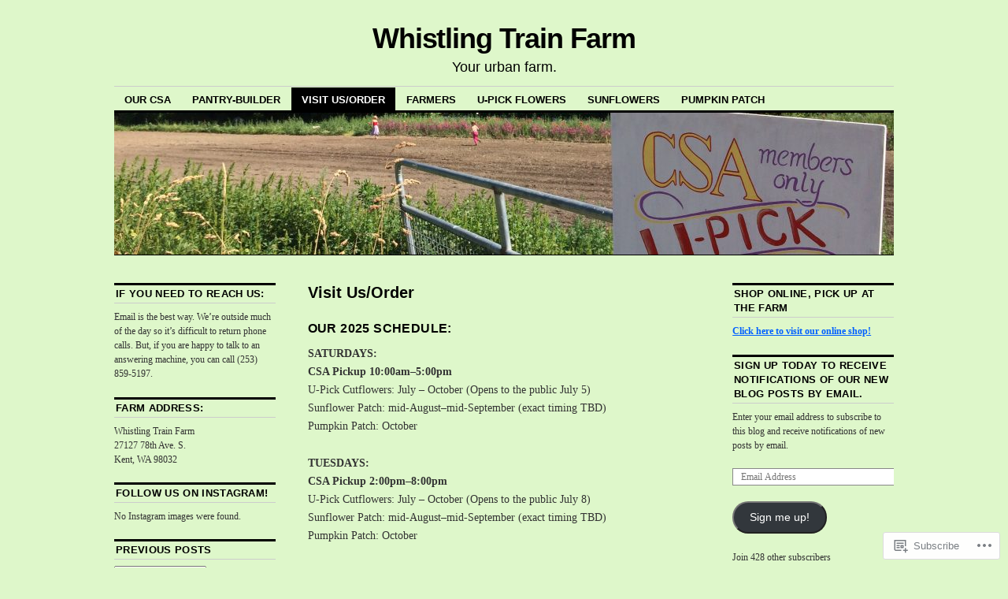

--- FILE ---
content_type: text/html; charset=UTF-8
request_url: https://whistlingtrainfarm.com/where-to-find-us/
body_size: 25473
content:
<!DOCTYPE html>
<!--[if IE 6]>
<html id="ie6" lang="en">
<![endif]-->
<!--[if IE 8]>
<html id="ie8" lang="en">
<![endif]-->
<!--[if (!IE)]><!-->
<html lang="en">
<!--<![endif]-->

<head>
<meta charset="UTF-8" />
<title>Visit Us/Order | Whistling Train Farm</title>
<link rel="profile" href="http://gmpg.org/xfn/11" />
<link rel="pingback" href="https://whistlingtrainfarm.com/xmlrpc.php" />
<meta name='robots' content='max-image-preview:large' />

<!-- Async WordPress.com Remote Login -->
<script id="wpcom_remote_login_js">
var wpcom_remote_login_extra_auth = '';
function wpcom_remote_login_remove_dom_node_id( element_id ) {
	var dom_node = document.getElementById( element_id );
	if ( dom_node ) { dom_node.parentNode.removeChild( dom_node ); }
}
function wpcom_remote_login_remove_dom_node_classes( class_name ) {
	var dom_nodes = document.querySelectorAll( '.' + class_name );
	for ( var i = 0; i < dom_nodes.length; i++ ) {
		dom_nodes[ i ].parentNode.removeChild( dom_nodes[ i ] );
	}
}
function wpcom_remote_login_final_cleanup() {
	wpcom_remote_login_remove_dom_node_classes( "wpcom_remote_login_msg" );
	wpcom_remote_login_remove_dom_node_id( "wpcom_remote_login_key" );
	wpcom_remote_login_remove_dom_node_id( "wpcom_remote_login_validate" );
	wpcom_remote_login_remove_dom_node_id( "wpcom_remote_login_js" );
	wpcom_remote_login_remove_dom_node_id( "wpcom_request_access_iframe" );
	wpcom_remote_login_remove_dom_node_id( "wpcom_request_access_styles" );
}

// Watch for messages back from the remote login
window.addEventListener( "message", function( e ) {
	if ( e.origin === "https://r-login.wordpress.com" ) {
		var data = {};
		try {
			data = JSON.parse( e.data );
		} catch( e ) {
			wpcom_remote_login_final_cleanup();
			return;
		}

		if ( data.msg === 'LOGIN' ) {
			// Clean up the login check iframe
			wpcom_remote_login_remove_dom_node_id( "wpcom_remote_login_key" );

			var id_regex = new RegExp( /^[0-9]+$/ );
			var token_regex = new RegExp( /^.*|.*|.*$/ );
			if (
				token_regex.test( data.token )
				&& id_regex.test( data.wpcomid )
			) {
				// We have everything we need to ask for a login
				var script = document.createElement( "script" );
				script.setAttribute( "id", "wpcom_remote_login_validate" );
				script.src = '/remote-login.php?wpcom_remote_login=validate'
					+ '&wpcomid=' + data.wpcomid
					+ '&token=' + encodeURIComponent( data.token )
					+ '&host=' + window.location.protocol
					+ '//' + window.location.hostname
					+ '&postid=362'
					+ '&is_singular=';
				document.body.appendChild( script );
			}

			return;
		}

		// Safari ITP, not logged in, so redirect
		if ( data.msg === 'LOGIN-REDIRECT' ) {
			window.location = 'https://wordpress.com/log-in?redirect_to=' + window.location.href;
			return;
		}

		// Safari ITP, storage access failed, remove the request
		if ( data.msg === 'LOGIN-REMOVE' ) {
			var css_zap = 'html { -webkit-transition: margin-top 1s; transition: margin-top 1s; } /* 9001 */ html { margin-top: 0 !important; } * html body { margin-top: 0 !important; } @media screen and ( max-width: 782px ) { html { margin-top: 0 !important; } * html body { margin-top: 0 !important; } }';
			var style_zap = document.createElement( 'style' );
			style_zap.type = 'text/css';
			style_zap.appendChild( document.createTextNode( css_zap ) );
			document.body.appendChild( style_zap );

			var e = document.getElementById( 'wpcom_request_access_iframe' );
			e.parentNode.removeChild( e );

			document.cookie = 'wordpress_com_login_access=denied; path=/; max-age=31536000';

			return;
		}

		// Safari ITP
		if ( data.msg === 'REQUEST_ACCESS' ) {
			console.log( 'request access: safari' );

			// Check ITP iframe enable/disable knob
			if ( wpcom_remote_login_extra_auth !== 'safari_itp_iframe' ) {
				return;
			}

			// If we are in a "private window" there is no ITP.
			var private_window = false;
			try {
				var opendb = window.openDatabase( null, null, null, null );
			} catch( e ) {
				private_window = true;
			}

			if ( private_window ) {
				console.log( 'private window' );
				return;
			}

			var iframe = document.createElement( 'iframe' );
			iframe.id = 'wpcom_request_access_iframe';
			iframe.setAttribute( 'scrolling', 'no' );
			iframe.setAttribute( 'sandbox', 'allow-storage-access-by-user-activation allow-scripts allow-same-origin allow-top-navigation-by-user-activation' );
			iframe.src = 'https://r-login.wordpress.com/remote-login.php?wpcom_remote_login=request_access&origin=' + encodeURIComponent( data.origin ) + '&wpcomid=' + encodeURIComponent( data.wpcomid );

			var css = 'html { -webkit-transition: margin-top 1s; transition: margin-top 1s; } /* 9001 */ html { margin-top: 46px !important; } * html body { margin-top: 46px !important; } @media screen and ( max-width: 660px ) { html { margin-top: 71px !important; } * html body { margin-top: 71px !important; } #wpcom_request_access_iframe { display: block; height: 71px !important; } } #wpcom_request_access_iframe { border: 0px; height: 46px; position: fixed; top: 0; left: 0; width: 100%; min-width: 100%; z-index: 99999; background: #23282d; } ';

			var style = document.createElement( 'style' );
			style.type = 'text/css';
			style.id = 'wpcom_request_access_styles';
			style.appendChild( document.createTextNode( css ) );
			document.body.appendChild( style );

			document.body.appendChild( iframe );
		}

		if ( data.msg === 'DONE' ) {
			wpcom_remote_login_final_cleanup();
		}
	}
}, false );

// Inject the remote login iframe after the page has had a chance to load
// more critical resources
window.addEventListener( "DOMContentLoaded", function( e ) {
	var iframe = document.createElement( "iframe" );
	iframe.style.display = "none";
	iframe.setAttribute( "scrolling", "no" );
	iframe.setAttribute( "id", "wpcom_remote_login_key" );
	iframe.src = "https://r-login.wordpress.com/remote-login.php"
		+ "?wpcom_remote_login=key"
		+ "&origin=aHR0cHM6Ly93aGlzdGxpbmd0cmFpbmZhcm0uY29t"
		+ "&wpcomid=20882960"
		+ "&time=" + Math.floor( Date.now() / 1000 );
	document.body.appendChild( iframe );
}, false );
</script>
<link rel='dns-prefetch' href='//widgets.wp.com' />
<link rel='dns-prefetch' href='//s0.wp.com' />
<link rel="alternate" type="application/rss+xml" title="Whistling Train Farm &raquo; Feed" href="https://whistlingtrainfarm.com/feed/" />
<link rel="alternate" type="application/rss+xml" title="Whistling Train Farm &raquo; Comments Feed" href="https://whistlingtrainfarm.com/comments/feed/" />
<link rel="alternate" type="application/rss+xml" title="Whistling Train Farm &raquo; Visit Us/Order Comments Feed" href="https://whistlingtrainfarm.com/where-to-find-us/feed/" />
	<script type="text/javascript">
		/* <![CDATA[ */
		function addLoadEvent(func) {
			var oldonload = window.onload;
			if (typeof window.onload != 'function') {
				window.onload = func;
			} else {
				window.onload = function () {
					oldonload();
					func();
				}
			}
		}
		/* ]]> */
	</script>
	<link crossorigin='anonymous' rel='stylesheet' id='all-css-0-1' href='/wp-content/mu-plugins/likes/jetpack-likes.css?m=1743883414i&cssminify=yes' type='text/css' media='all' />
<style id='wp-emoji-styles-inline-css'>

	img.wp-smiley, img.emoji {
		display: inline !important;
		border: none !important;
		box-shadow: none !important;
		height: 1em !important;
		width: 1em !important;
		margin: 0 0.07em !important;
		vertical-align: -0.1em !important;
		background: none !important;
		padding: 0 !important;
	}
/*# sourceURL=wp-emoji-styles-inline-css */
</style>
<link crossorigin='anonymous' rel='stylesheet' id='all-css-2-1' href='/wp-content/plugins/gutenberg-core/v22.2.0/build/styles/block-library/style.css?m=1764855221i&cssminify=yes' type='text/css' media='all' />
<style id='wp-block-library-inline-css'>
.has-text-align-justify {
	text-align:justify;
}
.has-text-align-justify{text-align:justify;}

/*# sourceURL=wp-block-library-inline-css */
</style><style id='wp-block-paragraph-inline-css'>
.is-small-text{font-size:.875em}.is-regular-text{font-size:1em}.is-large-text{font-size:2.25em}.is-larger-text{font-size:3em}.has-drop-cap:not(:focus):first-letter{float:left;font-size:8.4em;font-style:normal;font-weight:100;line-height:.68;margin:.05em .1em 0 0;text-transform:uppercase}body.rtl .has-drop-cap:not(:focus):first-letter{float:none;margin-left:.1em}p.has-drop-cap.has-background{overflow:hidden}:root :where(p.has-background){padding:1.25em 2.375em}:where(p.has-text-color:not(.has-link-color)) a{color:inherit}p.has-text-align-left[style*="writing-mode:vertical-lr"],p.has-text-align-right[style*="writing-mode:vertical-rl"]{rotate:180deg}
/*# sourceURL=/wp-content/plugins/gutenberg-core/v22.2.0/build/styles/block-library/paragraph/style.css */
</style>
<style id='global-styles-inline-css'>
:root{--wp--preset--aspect-ratio--square: 1;--wp--preset--aspect-ratio--4-3: 4/3;--wp--preset--aspect-ratio--3-4: 3/4;--wp--preset--aspect-ratio--3-2: 3/2;--wp--preset--aspect-ratio--2-3: 2/3;--wp--preset--aspect-ratio--16-9: 16/9;--wp--preset--aspect-ratio--9-16: 9/16;--wp--preset--color--black: #000000;--wp--preset--color--cyan-bluish-gray: #abb8c3;--wp--preset--color--white: #ffffff;--wp--preset--color--pale-pink: #f78da7;--wp--preset--color--vivid-red: #cf2e2e;--wp--preset--color--luminous-vivid-orange: #ff6900;--wp--preset--color--luminous-vivid-amber: #fcb900;--wp--preset--color--light-green-cyan: #7bdcb5;--wp--preset--color--vivid-green-cyan: #00d084;--wp--preset--color--pale-cyan-blue: #8ed1fc;--wp--preset--color--vivid-cyan-blue: #0693e3;--wp--preset--color--vivid-purple: #9b51e0;--wp--preset--gradient--vivid-cyan-blue-to-vivid-purple: linear-gradient(135deg,rgb(6,147,227) 0%,rgb(155,81,224) 100%);--wp--preset--gradient--light-green-cyan-to-vivid-green-cyan: linear-gradient(135deg,rgb(122,220,180) 0%,rgb(0,208,130) 100%);--wp--preset--gradient--luminous-vivid-amber-to-luminous-vivid-orange: linear-gradient(135deg,rgb(252,185,0) 0%,rgb(255,105,0) 100%);--wp--preset--gradient--luminous-vivid-orange-to-vivid-red: linear-gradient(135deg,rgb(255,105,0) 0%,rgb(207,46,46) 100%);--wp--preset--gradient--very-light-gray-to-cyan-bluish-gray: linear-gradient(135deg,rgb(238,238,238) 0%,rgb(169,184,195) 100%);--wp--preset--gradient--cool-to-warm-spectrum: linear-gradient(135deg,rgb(74,234,220) 0%,rgb(151,120,209) 20%,rgb(207,42,186) 40%,rgb(238,44,130) 60%,rgb(251,105,98) 80%,rgb(254,248,76) 100%);--wp--preset--gradient--blush-light-purple: linear-gradient(135deg,rgb(255,206,236) 0%,rgb(152,150,240) 100%);--wp--preset--gradient--blush-bordeaux: linear-gradient(135deg,rgb(254,205,165) 0%,rgb(254,45,45) 50%,rgb(107,0,62) 100%);--wp--preset--gradient--luminous-dusk: linear-gradient(135deg,rgb(255,203,112) 0%,rgb(199,81,192) 50%,rgb(65,88,208) 100%);--wp--preset--gradient--pale-ocean: linear-gradient(135deg,rgb(255,245,203) 0%,rgb(182,227,212) 50%,rgb(51,167,181) 100%);--wp--preset--gradient--electric-grass: linear-gradient(135deg,rgb(202,248,128) 0%,rgb(113,206,126) 100%);--wp--preset--gradient--midnight: linear-gradient(135deg,rgb(2,3,129) 0%,rgb(40,116,252) 100%);--wp--preset--font-size--small: 13px;--wp--preset--font-size--medium: 20px;--wp--preset--font-size--large: 36px;--wp--preset--font-size--x-large: 42px;--wp--preset--font-family--albert-sans: 'Albert Sans', sans-serif;--wp--preset--font-family--alegreya: Alegreya, serif;--wp--preset--font-family--arvo: Arvo, serif;--wp--preset--font-family--bodoni-moda: 'Bodoni Moda', serif;--wp--preset--font-family--bricolage-grotesque: 'Bricolage Grotesque', sans-serif;--wp--preset--font-family--cabin: Cabin, sans-serif;--wp--preset--font-family--chivo: Chivo, sans-serif;--wp--preset--font-family--commissioner: Commissioner, sans-serif;--wp--preset--font-family--cormorant: Cormorant, serif;--wp--preset--font-family--courier-prime: 'Courier Prime', monospace;--wp--preset--font-family--crimson-pro: 'Crimson Pro', serif;--wp--preset--font-family--dm-mono: 'DM Mono', monospace;--wp--preset--font-family--dm-sans: 'DM Sans', sans-serif;--wp--preset--font-family--dm-serif-display: 'DM Serif Display', serif;--wp--preset--font-family--domine: Domine, serif;--wp--preset--font-family--eb-garamond: 'EB Garamond', serif;--wp--preset--font-family--epilogue: Epilogue, sans-serif;--wp--preset--font-family--fahkwang: Fahkwang, sans-serif;--wp--preset--font-family--figtree: Figtree, sans-serif;--wp--preset--font-family--fira-sans: 'Fira Sans', sans-serif;--wp--preset--font-family--fjalla-one: 'Fjalla One', sans-serif;--wp--preset--font-family--fraunces: Fraunces, serif;--wp--preset--font-family--gabarito: Gabarito, system-ui;--wp--preset--font-family--ibm-plex-mono: 'IBM Plex Mono', monospace;--wp--preset--font-family--ibm-plex-sans: 'IBM Plex Sans', sans-serif;--wp--preset--font-family--ibarra-real-nova: 'Ibarra Real Nova', serif;--wp--preset--font-family--instrument-serif: 'Instrument Serif', serif;--wp--preset--font-family--inter: Inter, sans-serif;--wp--preset--font-family--josefin-sans: 'Josefin Sans', sans-serif;--wp--preset--font-family--jost: Jost, sans-serif;--wp--preset--font-family--libre-baskerville: 'Libre Baskerville', serif;--wp--preset--font-family--libre-franklin: 'Libre Franklin', sans-serif;--wp--preset--font-family--literata: Literata, serif;--wp--preset--font-family--lora: Lora, serif;--wp--preset--font-family--merriweather: Merriweather, serif;--wp--preset--font-family--montserrat: Montserrat, sans-serif;--wp--preset--font-family--newsreader: Newsreader, serif;--wp--preset--font-family--noto-sans-mono: 'Noto Sans Mono', sans-serif;--wp--preset--font-family--nunito: Nunito, sans-serif;--wp--preset--font-family--open-sans: 'Open Sans', sans-serif;--wp--preset--font-family--overpass: Overpass, sans-serif;--wp--preset--font-family--pt-serif: 'PT Serif', serif;--wp--preset--font-family--petrona: Petrona, serif;--wp--preset--font-family--piazzolla: Piazzolla, serif;--wp--preset--font-family--playfair-display: 'Playfair Display', serif;--wp--preset--font-family--plus-jakarta-sans: 'Plus Jakarta Sans', sans-serif;--wp--preset--font-family--poppins: Poppins, sans-serif;--wp--preset--font-family--raleway: Raleway, sans-serif;--wp--preset--font-family--roboto: Roboto, sans-serif;--wp--preset--font-family--roboto-slab: 'Roboto Slab', serif;--wp--preset--font-family--rubik: Rubik, sans-serif;--wp--preset--font-family--rufina: Rufina, serif;--wp--preset--font-family--sora: Sora, sans-serif;--wp--preset--font-family--source-sans-3: 'Source Sans 3', sans-serif;--wp--preset--font-family--source-serif-4: 'Source Serif 4', serif;--wp--preset--font-family--space-mono: 'Space Mono', monospace;--wp--preset--font-family--syne: Syne, sans-serif;--wp--preset--font-family--texturina: Texturina, serif;--wp--preset--font-family--urbanist: Urbanist, sans-serif;--wp--preset--font-family--work-sans: 'Work Sans', sans-serif;--wp--preset--spacing--20: 0.44rem;--wp--preset--spacing--30: 0.67rem;--wp--preset--spacing--40: 1rem;--wp--preset--spacing--50: 1.5rem;--wp--preset--spacing--60: 2.25rem;--wp--preset--spacing--70: 3.38rem;--wp--preset--spacing--80: 5.06rem;--wp--preset--shadow--natural: 6px 6px 9px rgba(0, 0, 0, 0.2);--wp--preset--shadow--deep: 12px 12px 50px rgba(0, 0, 0, 0.4);--wp--preset--shadow--sharp: 6px 6px 0px rgba(0, 0, 0, 0.2);--wp--preset--shadow--outlined: 6px 6px 0px -3px rgb(255, 255, 255), 6px 6px rgb(0, 0, 0);--wp--preset--shadow--crisp: 6px 6px 0px rgb(0, 0, 0);}:where(.is-layout-flex){gap: 0.5em;}:where(.is-layout-grid){gap: 0.5em;}body .is-layout-flex{display: flex;}.is-layout-flex{flex-wrap: wrap;align-items: center;}.is-layout-flex > :is(*, div){margin: 0;}body .is-layout-grid{display: grid;}.is-layout-grid > :is(*, div){margin: 0;}:where(.wp-block-columns.is-layout-flex){gap: 2em;}:where(.wp-block-columns.is-layout-grid){gap: 2em;}:where(.wp-block-post-template.is-layout-flex){gap: 1.25em;}:where(.wp-block-post-template.is-layout-grid){gap: 1.25em;}.has-black-color{color: var(--wp--preset--color--black) !important;}.has-cyan-bluish-gray-color{color: var(--wp--preset--color--cyan-bluish-gray) !important;}.has-white-color{color: var(--wp--preset--color--white) !important;}.has-pale-pink-color{color: var(--wp--preset--color--pale-pink) !important;}.has-vivid-red-color{color: var(--wp--preset--color--vivid-red) !important;}.has-luminous-vivid-orange-color{color: var(--wp--preset--color--luminous-vivid-orange) !important;}.has-luminous-vivid-amber-color{color: var(--wp--preset--color--luminous-vivid-amber) !important;}.has-light-green-cyan-color{color: var(--wp--preset--color--light-green-cyan) !important;}.has-vivid-green-cyan-color{color: var(--wp--preset--color--vivid-green-cyan) !important;}.has-pale-cyan-blue-color{color: var(--wp--preset--color--pale-cyan-blue) !important;}.has-vivid-cyan-blue-color{color: var(--wp--preset--color--vivid-cyan-blue) !important;}.has-vivid-purple-color{color: var(--wp--preset--color--vivid-purple) !important;}.has-black-background-color{background-color: var(--wp--preset--color--black) !important;}.has-cyan-bluish-gray-background-color{background-color: var(--wp--preset--color--cyan-bluish-gray) !important;}.has-white-background-color{background-color: var(--wp--preset--color--white) !important;}.has-pale-pink-background-color{background-color: var(--wp--preset--color--pale-pink) !important;}.has-vivid-red-background-color{background-color: var(--wp--preset--color--vivid-red) !important;}.has-luminous-vivid-orange-background-color{background-color: var(--wp--preset--color--luminous-vivid-orange) !important;}.has-luminous-vivid-amber-background-color{background-color: var(--wp--preset--color--luminous-vivid-amber) !important;}.has-light-green-cyan-background-color{background-color: var(--wp--preset--color--light-green-cyan) !important;}.has-vivid-green-cyan-background-color{background-color: var(--wp--preset--color--vivid-green-cyan) !important;}.has-pale-cyan-blue-background-color{background-color: var(--wp--preset--color--pale-cyan-blue) !important;}.has-vivid-cyan-blue-background-color{background-color: var(--wp--preset--color--vivid-cyan-blue) !important;}.has-vivid-purple-background-color{background-color: var(--wp--preset--color--vivid-purple) !important;}.has-black-border-color{border-color: var(--wp--preset--color--black) !important;}.has-cyan-bluish-gray-border-color{border-color: var(--wp--preset--color--cyan-bluish-gray) !important;}.has-white-border-color{border-color: var(--wp--preset--color--white) !important;}.has-pale-pink-border-color{border-color: var(--wp--preset--color--pale-pink) !important;}.has-vivid-red-border-color{border-color: var(--wp--preset--color--vivid-red) !important;}.has-luminous-vivid-orange-border-color{border-color: var(--wp--preset--color--luminous-vivid-orange) !important;}.has-luminous-vivid-amber-border-color{border-color: var(--wp--preset--color--luminous-vivid-amber) !important;}.has-light-green-cyan-border-color{border-color: var(--wp--preset--color--light-green-cyan) !important;}.has-vivid-green-cyan-border-color{border-color: var(--wp--preset--color--vivid-green-cyan) !important;}.has-pale-cyan-blue-border-color{border-color: var(--wp--preset--color--pale-cyan-blue) !important;}.has-vivid-cyan-blue-border-color{border-color: var(--wp--preset--color--vivid-cyan-blue) !important;}.has-vivid-purple-border-color{border-color: var(--wp--preset--color--vivid-purple) !important;}.has-vivid-cyan-blue-to-vivid-purple-gradient-background{background: var(--wp--preset--gradient--vivid-cyan-blue-to-vivid-purple) !important;}.has-light-green-cyan-to-vivid-green-cyan-gradient-background{background: var(--wp--preset--gradient--light-green-cyan-to-vivid-green-cyan) !important;}.has-luminous-vivid-amber-to-luminous-vivid-orange-gradient-background{background: var(--wp--preset--gradient--luminous-vivid-amber-to-luminous-vivid-orange) !important;}.has-luminous-vivid-orange-to-vivid-red-gradient-background{background: var(--wp--preset--gradient--luminous-vivid-orange-to-vivid-red) !important;}.has-very-light-gray-to-cyan-bluish-gray-gradient-background{background: var(--wp--preset--gradient--very-light-gray-to-cyan-bluish-gray) !important;}.has-cool-to-warm-spectrum-gradient-background{background: var(--wp--preset--gradient--cool-to-warm-spectrum) !important;}.has-blush-light-purple-gradient-background{background: var(--wp--preset--gradient--blush-light-purple) !important;}.has-blush-bordeaux-gradient-background{background: var(--wp--preset--gradient--blush-bordeaux) !important;}.has-luminous-dusk-gradient-background{background: var(--wp--preset--gradient--luminous-dusk) !important;}.has-pale-ocean-gradient-background{background: var(--wp--preset--gradient--pale-ocean) !important;}.has-electric-grass-gradient-background{background: var(--wp--preset--gradient--electric-grass) !important;}.has-midnight-gradient-background{background: var(--wp--preset--gradient--midnight) !important;}.has-small-font-size{font-size: var(--wp--preset--font-size--small) !important;}.has-medium-font-size{font-size: var(--wp--preset--font-size--medium) !important;}.has-large-font-size{font-size: var(--wp--preset--font-size--large) !important;}.has-x-large-font-size{font-size: var(--wp--preset--font-size--x-large) !important;}.has-albert-sans-font-family{font-family: var(--wp--preset--font-family--albert-sans) !important;}.has-alegreya-font-family{font-family: var(--wp--preset--font-family--alegreya) !important;}.has-arvo-font-family{font-family: var(--wp--preset--font-family--arvo) !important;}.has-bodoni-moda-font-family{font-family: var(--wp--preset--font-family--bodoni-moda) !important;}.has-bricolage-grotesque-font-family{font-family: var(--wp--preset--font-family--bricolage-grotesque) !important;}.has-cabin-font-family{font-family: var(--wp--preset--font-family--cabin) !important;}.has-chivo-font-family{font-family: var(--wp--preset--font-family--chivo) !important;}.has-commissioner-font-family{font-family: var(--wp--preset--font-family--commissioner) !important;}.has-cormorant-font-family{font-family: var(--wp--preset--font-family--cormorant) !important;}.has-courier-prime-font-family{font-family: var(--wp--preset--font-family--courier-prime) !important;}.has-crimson-pro-font-family{font-family: var(--wp--preset--font-family--crimson-pro) !important;}.has-dm-mono-font-family{font-family: var(--wp--preset--font-family--dm-mono) !important;}.has-dm-sans-font-family{font-family: var(--wp--preset--font-family--dm-sans) !important;}.has-dm-serif-display-font-family{font-family: var(--wp--preset--font-family--dm-serif-display) !important;}.has-domine-font-family{font-family: var(--wp--preset--font-family--domine) !important;}.has-eb-garamond-font-family{font-family: var(--wp--preset--font-family--eb-garamond) !important;}.has-epilogue-font-family{font-family: var(--wp--preset--font-family--epilogue) !important;}.has-fahkwang-font-family{font-family: var(--wp--preset--font-family--fahkwang) !important;}.has-figtree-font-family{font-family: var(--wp--preset--font-family--figtree) !important;}.has-fira-sans-font-family{font-family: var(--wp--preset--font-family--fira-sans) !important;}.has-fjalla-one-font-family{font-family: var(--wp--preset--font-family--fjalla-one) !important;}.has-fraunces-font-family{font-family: var(--wp--preset--font-family--fraunces) !important;}.has-gabarito-font-family{font-family: var(--wp--preset--font-family--gabarito) !important;}.has-ibm-plex-mono-font-family{font-family: var(--wp--preset--font-family--ibm-plex-mono) !important;}.has-ibm-plex-sans-font-family{font-family: var(--wp--preset--font-family--ibm-plex-sans) !important;}.has-ibarra-real-nova-font-family{font-family: var(--wp--preset--font-family--ibarra-real-nova) !important;}.has-instrument-serif-font-family{font-family: var(--wp--preset--font-family--instrument-serif) !important;}.has-inter-font-family{font-family: var(--wp--preset--font-family--inter) !important;}.has-josefin-sans-font-family{font-family: var(--wp--preset--font-family--josefin-sans) !important;}.has-jost-font-family{font-family: var(--wp--preset--font-family--jost) !important;}.has-libre-baskerville-font-family{font-family: var(--wp--preset--font-family--libre-baskerville) !important;}.has-libre-franklin-font-family{font-family: var(--wp--preset--font-family--libre-franklin) !important;}.has-literata-font-family{font-family: var(--wp--preset--font-family--literata) !important;}.has-lora-font-family{font-family: var(--wp--preset--font-family--lora) !important;}.has-merriweather-font-family{font-family: var(--wp--preset--font-family--merriweather) !important;}.has-montserrat-font-family{font-family: var(--wp--preset--font-family--montserrat) !important;}.has-newsreader-font-family{font-family: var(--wp--preset--font-family--newsreader) !important;}.has-noto-sans-mono-font-family{font-family: var(--wp--preset--font-family--noto-sans-mono) !important;}.has-nunito-font-family{font-family: var(--wp--preset--font-family--nunito) !important;}.has-open-sans-font-family{font-family: var(--wp--preset--font-family--open-sans) !important;}.has-overpass-font-family{font-family: var(--wp--preset--font-family--overpass) !important;}.has-pt-serif-font-family{font-family: var(--wp--preset--font-family--pt-serif) !important;}.has-petrona-font-family{font-family: var(--wp--preset--font-family--petrona) !important;}.has-piazzolla-font-family{font-family: var(--wp--preset--font-family--piazzolla) !important;}.has-playfair-display-font-family{font-family: var(--wp--preset--font-family--playfair-display) !important;}.has-plus-jakarta-sans-font-family{font-family: var(--wp--preset--font-family--plus-jakarta-sans) !important;}.has-poppins-font-family{font-family: var(--wp--preset--font-family--poppins) !important;}.has-raleway-font-family{font-family: var(--wp--preset--font-family--raleway) !important;}.has-roboto-font-family{font-family: var(--wp--preset--font-family--roboto) !important;}.has-roboto-slab-font-family{font-family: var(--wp--preset--font-family--roboto-slab) !important;}.has-rubik-font-family{font-family: var(--wp--preset--font-family--rubik) !important;}.has-rufina-font-family{font-family: var(--wp--preset--font-family--rufina) !important;}.has-sora-font-family{font-family: var(--wp--preset--font-family--sora) !important;}.has-source-sans-3-font-family{font-family: var(--wp--preset--font-family--source-sans-3) !important;}.has-source-serif-4-font-family{font-family: var(--wp--preset--font-family--source-serif-4) !important;}.has-space-mono-font-family{font-family: var(--wp--preset--font-family--space-mono) !important;}.has-syne-font-family{font-family: var(--wp--preset--font-family--syne) !important;}.has-texturina-font-family{font-family: var(--wp--preset--font-family--texturina) !important;}.has-urbanist-font-family{font-family: var(--wp--preset--font-family--urbanist) !important;}.has-work-sans-font-family{font-family: var(--wp--preset--font-family--work-sans) !important;}
/*# sourceURL=global-styles-inline-css */
</style>

<style id='classic-theme-styles-inline-css'>
/*! This file is auto-generated */
.wp-block-button__link{color:#fff;background-color:#32373c;border-radius:9999px;box-shadow:none;text-decoration:none;padding:calc(.667em + 2px) calc(1.333em + 2px);font-size:1.125em}.wp-block-file__button{background:#32373c;color:#fff;text-decoration:none}
/*# sourceURL=/wp-includes/css/classic-themes.min.css */
</style>
<link crossorigin='anonymous' rel='stylesheet' id='all-css-4-1' href='/_static/??-eJx9j8EOwjAIhl/IyvTgvBgfxXQtmZ2jbQrdfHxZll3U7ELgh48fYM7GpSgYBaiaPNY+RAaXCqpO2QroBKEPFkckHTs65gP8x+bgexTFecuN4HsfyWpjui4XZDYaKVQy8lQv3uMGlGzdy6i0rlgbQCnFrfmYMPpUwFZJZEWC+8GAi4OuhtHDhKVTaxWXN/m7Xo650+3UXprm3J6a6/ABpBt3RQ==&cssminify=yes' type='text/css' media='all' />
<link rel='stylesheet' id='verbum-gutenberg-css-css' href='https://widgets.wp.com/verbum-block-editor/block-editor.css?ver=1738686361' media='all' />
<link crossorigin='anonymous' rel='stylesheet' id='all-css-6-1' href='/_static/??-eJyFi0EKAjEMAD9kDevKigfxLd0QayRNSpuy+HtXvCiC3mZgBpYS0NRJHfxKmRqUPgNajcJK0PwutMXWNvCnZMVXHZaClr+e3EORnlgbVJrF0ooJ1upNf02JLIhhdDb9kHCRyPW5nvNpOOyH6TiOu+n2AKDtUTE=&cssminify=yes' type='text/css' media='all' />
<style id='jetpack-global-styles-frontend-style-inline-css'>
:root { --font-headings: unset; --font-base: unset; --font-headings-default: -apple-system,BlinkMacSystemFont,"Segoe UI",Roboto,Oxygen-Sans,Ubuntu,Cantarell,"Helvetica Neue",sans-serif; --font-base-default: -apple-system,BlinkMacSystemFont,"Segoe UI",Roboto,Oxygen-Sans,Ubuntu,Cantarell,"Helvetica Neue",sans-serif;}
/*# sourceURL=jetpack-global-styles-frontend-style-inline-css */
</style>
<link crossorigin='anonymous' rel='stylesheet' id='all-css-8-1' href='/_static/??-eJyNjcEKwjAQRH/IuFRT6kX8FNkmS5K6yQY3Qfx7bfEiXrwM82B4A49qnJRGpUHupnIPqSgs1Cq624chi6zhO5OCRryTR++fW00l7J3qDv43XVNxoOISsmEJol/wY2uR8vs3WggsM/I6uOTzMI3Hw8lOg11eUT1JKA==&cssminify=yes' type='text/css' media='all' />
<script type="text/javascript" id="wpcom-actionbar-placeholder-js-extra">
/* <![CDATA[ */
var actionbardata = {"siteID":"20882960","postID":"362","siteURL":"https://whistlingtrainfarm.com","xhrURL":"https://whistlingtrainfarm.com/wp-admin/admin-ajax.php","nonce":"c6f23b6da4","isLoggedIn":"","statusMessage":"","subsEmailDefault":"instantly","proxyScriptUrl":"https://s0.wp.com/wp-content/js/wpcom-proxy-request.js?m=1513050504i&amp;ver=20211021","shortlink":"https://wp.me/P1pCBW-5Q","i18n":{"followedText":"New posts from this site will now appear in your \u003Ca href=\"https://wordpress.com/reader\"\u003EReader\u003C/a\u003E","foldBar":"Collapse this bar","unfoldBar":"Expand this bar","shortLinkCopied":"Shortlink copied to clipboard."}};
//# sourceURL=wpcom-actionbar-placeholder-js-extra
/* ]]> */
</script>
<script type="text/javascript" id="jetpack-mu-wpcom-settings-js-before">
/* <![CDATA[ */
var JETPACK_MU_WPCOM_SETTINGS = {"assetsUrl":"https://s0.wp.com/wp-content/mu-plugins/jetpack-mu-wpcom-plugin/moon/jetpack_vendor/automattic/jetpack-mu-wpcom/src/build/"};
//# sourceURL=jetpack-mu-wpcom-settings-js-before
/* ]]> */
</script>
<script crossorigin='anonymous' type='text/javascript'  src='/wp-content/js/rlt-proxy.js?m=1720530689i'></script>
<script type="text/javascript" id="rlt-proxy-js-after">
/* <![CDATA[ */
	rltInitialize( {"token":null,"iframeOrigins":["https:\/\/widgets.wp.com"]} );
//# sourceURL=rlt-proxy-js-after
/* ]]> */
</script>
<link rel="EditURI" type="application/rsd+xml" title="RSD" href="https://whistlingtrainfarm.wordpress.com/xmlrpc.php?rsd" />
<meta name="generator" content="WordPress.com" />
<link rel="canonical" href="https://whistlingtrainfarm.com/where-to-find-us/" />
<link rel='shortlink' href='https://wp.me/P1pCBW-5Q' />
<link rel="alternate" type="application/json+oembed" href="https://public-api.wordpress.com/oembed/?format=json&amp;url=https%3A%2F%2Fwhistlingtrainfarm.com%2Fwhere-to-find-us%2F&amp;for=wpcom-auto-discovery" /><link rel="alternate" type="application/xml+oembed" href="https://public-api.wordpress.com/oembed/?format=xml&amp;url=https%3A%2F%2Fwhistlingtrainfarm.com%2Fwhere-to-find-us%2F&amp;for=wpcom-auto-discovery" />
<!-- Jetpack Open Graph Tags -->
<meta property="og:type" content="article" />
<meta property="og:title" content="Visit Us/Order" />
<meta property="og:url" content="https://whistlingtrainfarm.com/where-to-find-us/" />
<meta property="og:description" content="OUR 2025 SCHEDULE: SATURDAYS: CSA Pickup 10:00am–5:00pm U-Pick Cutflowers: July – October (Opens to the public July 5) Sunflower Patch: mid-August–mid-September (exact timing TBD) Pumpkin Patch: Oc…" />
<meta property="article:published_time" content="2011-03-08T05:08:26+00:00" />
<meta property="article:modified_time" content="2025-06-27T17:09:49+00:00" />
<meta property="og:site_name" content="Whistling Train Farm" />
<meta property="og:image" content="https://s0.wp.com/i/blank.jpg?m=1383295312i" />
<meta property="og:image:width" content="200" />
<meta property="og:image:height" content="200" />
<meta property="og:image:alt" content="" />
<meta property="og:locale" content="en_US" />
<meta property="article:publisher" content="https://www.facebook.com/WordPresscom" />
<meta name="twitter:text:title" content="Visit Us/Order" />
<meta name="twitter:card" content="summary" />

<!-- End Jetpack Open Graph Tags -->
<link rel="shortcut icon" type="image/x-icon" href="https://s0.wp.com/i/favicon.ico?m=1713425267i" sizes="16x16 24x24 32x32 48x48" />
<link rel="icon" type="image/x-icon" href="https://s0.wp.com/i/favicon.ico?m=1713425267i" sizes="16x16 24x24 32x32 48x48" />
<link rel="apple-touch-icon" href="https://s0.wp.com/i/webclip.png?m=1713868326i" />
<link rel='openid.server' href='https://whistlingtrainfarm.com/?openidserver=1' />
<link rel='openid.delegate' href='https://whistlingtrainfarm.com/' />
<link rel="search" type="application/opensearchdescription+xml" href="https://whistlingtrainfarm.com/osd.xml" title="Whistling Train Farm" />
<link rel="search" type="application/opensearchdescription+xml" href="https://s1.wp.com/opensearch.xml" title="WordPress.com" />
<meta name="theme-color" content="#def7ca" />
		<style type="text/css">
			.recentcomments a {
				display: inline !important;
				padding: 0 !important;
				margin: 0 !important;
			}

			table.recentcommentsavatartop img.avatar, table.recentcommentsavatarend img.avatar {
				border: 0px;
				margin: 0;
			}

			table.recentcommentsavatartop a, table.recentcommentsavatarend a {
				border: 0px !important;
				background-color: transparent !important;
			}

			td.recentcommentsavatarend, td.recentcommentsavatartop {
				padding: 0px 0px 1px 0px;
				margin: 0px;
			}

			td.recentcommentstextend {
				border: none !important;
				padding: 0px 0px 2px 10px;
			}

			.rtl td.recentcommentstextend {
				padding: 0px 10px 2px 0px;
			}

			td.recentcommentstexttop {
				border: none;
				padding: 0px 0px 0px 10px;
			}

			.rtl td.recentcommentstexttop {
				padding: 0px 10px 0px 0px;
			}
		</style>
		<meta name="description" content="OUR 2025 SCHEDULE: SATURDAYS: CSA Pickup 10:00am–5:00pm U-Pick Cutflowers: July – October (Opens to the public July 5) Sunflower Patch: mid-August–mid-September (exact timing TBD) Pumpkin Patch: October TUESDAYS: CSA Pickup 2:00pm–8:00pm U-Pick Cutflowers: July – October (Opens to the public July 8) Sunflower Patch: mid-August–mid-September (exact timing TBD) Pumpkin Patch: October NO FARMSTAND THIS YEAR:&hellip;" />
<style type="text/css" id="custom-background-css">
body.custom-background { background-color: #def7ca; }
</style>
	<link crossorigin='anonymous' rel='stylesheet' id='all-css-0-3' href='/_static/??-eJyNjNEKwjAMRX/ILcyhwwfxU6RLS8ls0rIk7PfdQBDffLncA4cDW+uwiiUxYO9a8UyisCRrAV8fBq71mOglKWwUczKF3bOQ18Df16PqCf5PPkkQZqcSQX1WXKkZ1V3+oZ5JjvKD78N0GW/TdRzOyxsq6EYf&cssminify=yes' type='text/css' media='all' />
</head>

<body class="wp-singular page-template-default page page-id-362 custom-background wp-theme-pubcoraline customizer-styles-applied three-column sidebar-content-sidebar jetpack-reblog-enabled">
<div id="container" class="hfeed contain">
	<div id="header">
		<div id="masthead" role="banner">
						<div id="site-title">
				<span>
					<a href="https://whistlingtrainfarm.com/" title="Whistling Train Farm" rel="home">Whistling Train Farm</a>
				</span>
			</div>
			<div id="site-description">Your urban farm.</div>
		</div><!-- #masthead -->

		<div id="access" role="navigation">
		  			<div class="skip-link screen-reader-text"><a href="#content" title="Skip to content">Skip to content</a></div>
						<div class="menu-header"><ul id="menu-our-farm" class="menu"><li id="menu-item-366" class="menu-item menu-item-type-post_type menu-item-object-page menu-item-366"><a href="https://whistlingtrainfarm.com/our-csa-program/">Our CSA</a></li>
<li id="menu-item-2546" class="menu-item menu-item-type-post_type menu-item-object-page menu-item-2546"><a href="https://whistlingtrainfarm.com/mystery-box/">Pantry-Builder</a></li>
<li id="menu-item-367" class="menu-item menu-item-type-post_type menu-item-object-page current-menu-item page_item page-item-362 current_page_item menu-item-367"><a href="https://whistlingtrainfarm.com/where-to-find-us/" aria-current="page">Visit Us/Order</a></li>
<li id="menu-item-371" class="menu-item menu-item-type-post_type menu-item-object-page menu-item-371"><a href="https://whistlingtrainfarm.com/the-farmer/">Farmers</a></li>
<li id="menu-item-3518" class="menu-item menu-item-type-post_type menu-item-object-page menu-item-3518"><a href="https://whistlingtrainfarm.com/u-pick-cut-flower-garden/">U-Pick Flowers</a></li>
<li id="menu-item-3517" class="menu-item menu-item-type-post_type menu-item-object-page menu-item-3517"><a href="https://whistlingtrainfarm.com/u-pick-cut-flower-garden-2/">Sunflowers</a></li>
<li id="menu-item-3516" class="menu-item menu-item-type-post_type menu-item-object-page menu-item-3516"><a href="https://whistlingtrainfarm.com/u-pick-pumpkin-patch/">Pumpkin Patch</a></li>
</ul></div>		</div><!-- #access -->

		<div id="branding">
						<a href="https://whistlingtrainfarm.com/">
									<img src="https://whistlingtrainfarm.com/wp-content/uploads/2015/07/cropped-img_9794.jpg" width="990" height="180" alt="" />
							</a>
					</div><!-- #branding -->
	</div><!-- #header -->

	<div id="content-box">

<div id="content-container">
	<div id="content" role="main">

	
		<div id="post-362" class="post-362 page type-page status-publish hentry">
			<h1 class="entry-title">Visit Us/Order</h1>
			<div class="entry-content">
				<h3>OUR 2025 SCHEDULE:</h3>
<p><strong>SATURDAYS:</strong><br />
<strong>CSA Pickup 10:00am–5:00pm</strong><br />
U-Pick Cutflowers: July – October (Opens to the public July 5)<br />
Sunflower Patch: mid-August–mid-September (exact timing TBD)<br />
Pumpkin Patch: October</p>
<p><strong>TUESDAYS:<br />
</strong><strong>CSA Pickup 2:00pm–8:00pm</strong><br />
U-Pick Cutflowers: July – October (Opens to the public July 8)<br />
Sunflower Patch: mid-August–mid-September (exact timing TBD)<br />
Pumpkin Patch: October</p>
<p><strong>NO FARMSTAND THIS YEAR:<br />
</strong>Instead, there will be a large refrigerator stocked with seasonal fruits and produce that we don&#8217;t grow. These items will be available via honor system.</p>
<p><strong>SHOP ONLINE, PICK UP AT THE FARM:</strong><br />
We also offer an online store, with options for pick up at the farm on Tuesdays or Saturdays during the hours listed above. We will have seasonal items as available, as well as bulk items such as pickling cucumbers, basil, and potatoes.<br />
<a href="http://www.whistlingtrainfarmstore.com"><span style="color: #993300"><strong>Whistling Train Farm Online Store</strong></span></a></p>
<h3>THE FARM’S ADDRESS IS:</h3>
<p>27127 78th Ave. S.<br />
Kent, WA 98032</p>
<p><em>Our Farm is located between Kent and Auburn, between the Burlington Northern and Union Pacific railroad tracks.</em></p>
<p><strong>FROM I-5 NORTH- OR SOUTH-BOUND:<br />
</strong>Take the 272nd St. exit. Once you leave the freeway, turn east onto 272nd. Continue on 272nd for about 4-1/2 miles—it will become 277th St. as you begin down the hill. You will pass Smith Brothers Dairy on the left, then you will cross Hwy. 167 and the Union Pacific tracks. Just before the second set of train tracks is a signal light. Turn left at the light &#8211; this is 78th Ave. Continue down 78th Ave. for 1/2 mile. The farm is on the left.</p>
<p><strong>FROM HWY.167 NORTH- OR SOUTH-BOUND:<br />
</strong>Take the 277th St. exit and head east. Cross the Union Pacific tracks, and just before the second set of train tracks is a signal light. Turn left at the light &#8211; this is 78th Ave. Continue down 78th Ave. for 1/2 mile. The farm is on the left.</p>
<p><strong>FROM EAST HILL OF KENT:<br />
</strong>From Kent-Kangley Rd., take 272nd St. down into the valley. Cross Central Ave. and turn right onto 78th Ave. S. The farm is 1/2 mile down on the left.</p>
<div id="jp-post-flair" class="sharedaddy sd-like-enabled sd-sharing-enabled"><div class="sharedaddy sd-sharing-enabled"><div class="robots-nocontent sd-block sd-social sd-social-icon-text sd-sharing"><h3 class="sd-title">Share this:</h3><div class="sd-content"><ul><li class="share-facebook"><a rel="nofollow noopener noreferrer"
				data-shared="sharing-facebook-362"
				class="share-facebook sd-button share-icon"
				href="https://whistlingtrainfarm.com/where-to-find-us/?share=facebook"
				target="_blank"
				aria-labelledby="sharing-facebook-362"
				>
				<span id="sharing-facebook-362" hidden>Click to share on Facebook (Opens in new window)</span>
				<span>Facebook</span>
			</a></li><li class="share-end"></li></ul></div></div></div><div class='sharedaddy sd-block sd-like jetpack-likes-widget-wrapper jetpack-likes-widget-unloaded' id='like-post-wrapper-20882960-362-69471c26acffe' data-src='//widgets.wp.com/likes/index.html?ver=20251220#blog_id=20882960&amp;post_id=362&amp;origin=whistlingtrainfarm.wordpress.com&amp;obj_id=20882960-362-69471c26acffe&amp;domain=whistlingtrainfarm.com' data-name='like-post-frame-20882960-362-69471c26acffe' data-title='Like or Reblog'><div class='likes-widget-placeholder post-likes-widget-placeholder' style='height: 55px;'><span class='button'><span>Like</span></span> <span class='loading'>Loading...</span></div><span class='sd-text-color'></span><a class='sd-link-color'></a></div></div>											</div><!-- .entry-content -->
		</div><!-- #post-## -->

		
<div id="comments">

	
			<h3 id="comments-title">
			6 responses to &ldquo;<span>Visit Us/Order</span>&rdquo;		</h3>

		
		<ol class="commentlist">
				<li class="comment even thread-even depth-1" id="li-comment-1087">
		<div id="comment-1087">
		<div class="comment-author vcard">
			<img referrerpolicy="no-referrer" alt='Joseph&#039;s avatar' src='https://0.gravatar.com/avatar/3e78ac7680e0b9f3d12c251abb3856680b3fcc24bb10129ff5632c2f145a7cd6?s=48&#038;d=identicon&#038;r=G' srcset='https://0.gravatar.com/avatar/3e78ac7680e0b9f3d12c251abb3856680b3fcc24bb10129ff5632c2f145a7cd6?s=48&#038;d=identicon&#038;r=G 1x, https://0.gravatar.com/avatar/3e78ac7680e0b9f3d12c251abb3856680b3fcc24bb10129ff5632c2f145a7cd6?s=72&#038;d=identicon&#038;r=G 1.5x, https://0.gravatar.com/avatar/3e78ac7680e0b9f3d12c251abb3856680b3fcc24bb10129ff5632c2f145a7cd6?s=96&#038;d=identicon&#038;r=G 2x, https://0.gravatar.com/avatar/3e78ac7680e0b9f3d12c251abb3856680b3fcc24bb10129ff5632c2f145a7cd6?s=144&#038;d=identicon&#038;r=G 3x, https://0.gravatar.com/avatar/3e78ac7680e0b9f3d12c251abb3856680b3fcc24bb10129ff5632c2f145a7cd6?s=192&#038;d=identicon&#038;r=G 4x' class='avatar avatar-48' height='48' width='48' loading='lazy' decoding='async' />
			<cite class="fn">Joseph</cite>

			<span class="comment-meta commentmetadata">
				|
				<a href="https://whistlingtrainfarm.com/where-to-find-us/#comment-1087">
				June 5, 2012 at 11:27 am</a>
					|
					<a rel="nofollow" class="comment-reply-link" href="https://whistlingtrainfarm.com/where-to-find-us/?replytocom=1087#respond" data-commentid="1087" data-postid="362" data-belowelement="comment-1087" data-respondelement="respond" data-replyto="Reply to Joseph" aria-label="Reply to Joseph">Reply</a>								</span><!-- .comment-meta .commentmetadata -->
		</div><!-- .comment-author .vcard -->
		
		<div class="comment-body"><p>I would like to learn about pig farming and live quite near you. I would be intrested in trading my time and labor for experience and knowledge</p>
</div>

	</div><!-- #comment-##  -->

	</li><!-- #comment-## -->
	<li class="comment odd alt thread-odd thread-alt depth-1" id="li-comment-3385">
		<div id="comment-3385">
		<div class="comment-author vcard">
			<img referrerpolicy="no-referrer" alt='kate&#039;s avatar' src='https://0.gravatar.com/avatar/9185c0cb130841a7069ddfc2f7eddd5db190af97e6e7eb36d73920cc53bc0b93?s=48&#038;d=identicon&#038;r=G' srcset='https://0.gravatar.com/avatar/9185c0cb130841a7069ddfc2f7eddd5db190af97e6e7eb36d73920cc53bc0b93?s=48&#038;d=identicon&#038;r=G 1x, https://0.gravatar.com/avatar/9185c0cb130841a7069ddfc2f7eddd5db190af97e6e7eb36d73920cc53bc0b93?s=72&#038;d=identicon&#038;r=G 1.5x, https://0.gravatar.com/avatar/9185c0cb130841a7069ddfc2f7eddd5db190af97e6e7eb36d73920cc53bc0b93?s=96&#038;d=identicon&#038;r=G 2x, https://0.gravatar.com/avatar/9185c0cb130841a7069ddfc2f7eddd5db190af97e6e7eb36d73920cc53bc0b93?s=144&#038;d=identicon&#038;r=G 3x, https://0.gravatar.com/avatar/9185c0cb130841a7069ddfc2f7eddd5db190af97e6e7eb36d73920cc53bc0b93?s=192&#038;d=identicon&#038;r=G 4x' class='avatar avatar-48' height='48' width='48' loading='lazy' decoding='async' />
			<cite class="fn">kate</cite>

			<span class="comment-meta commentmetadata">
				|
				<a href="https://whistlingtrainfarm.com/where-to-find-us/#comment-3385">
				June 8, 2013 at 5:14 pm</a>
					|
					<a rel="nofollow" class="comment-reply-link" href="https://whistlingtrainfarm.com/where-to-find-us/?replytocom=3385#respond" data-commentid="3385" data-postid="362" data-belowelement="comment-3385" data-respondelement="respond" data-replyto="Reply to kate" aria-label="Reply to kate">Reply</a>								</span><!-- .comment-meta .commentmetadata -->
		</div><!-- .comment-author .vcard -->
		
		<div class="comment-body"><p>do you have a farm stand open for 2013?</p>
</div>

	</div><!-- #comment-##  -->

	<ul class="children">
	<li class="comment byuser comment-author-whistlingtrainfarm bypostauthor even depth-2" id="li-comment-3386">
		<div id="comment-3386">
		<div class="comment-author vcard">
			<img referrerpolicy="no-referrer" alt='Shelley Pasco&#039;s avatar' src='https://2.gravatar.com/avatar/2478d2fee3be30fe1fa71dc41d9d89e6f7763387239818896121b6b0b6b1d5dc?s=48&#038;d=identicon&#038;r=G' srcset='https://2.gravatar.com/avatar/2478d2fee3be30fe1fa71dc41d9d89e6f7763387239818896121b6b0b6b1d5dc?s=48&#038;d=identicon&#038;r=G 1x, https://2.gravatar.com/avatar/2478d2fee3be30fe1fa71dc41d9d89e6f7763387239818896121b6b0b6b1d5dc?s=72&#038;d=identicon&#038;r=G 1.5x, https://2.gravatar.com/avatar/2478d2fee3be30fe1fa71dc41d9d89e6f7763387239818896121b6b0b6b1d5dc?s=96&#038;d=identicon&#038;r=G 2x, https://2.gravatar.com/avatar/2478d2fee3be30fe1fa71dc41d9d89e6f7763387239818896121b6b0b6b1d5dc?s=144&#038;d=identicon&#038;r=G 3x, https://2.gravatar.com/avatar/2478d2fee3be30fe1fa71dc41d9d89e6f7763387239818896121b6b0b6b1d5dc?s=192&#038;d=identicon&#038;r=G 4x' class='avatar avatar-48' height='48' width='48' loading='lazy' decoding='async' />
			<cite class="fn"><a href="https://whistlingtrainfarm.wordpress.com" class="url" rel="ugc external nofollow">whistlingtrainfarm</a></cite>

			<span class="comment-meta commentmetadata">
				|
				<a href="https://whistlingtrainfarm.com/where-to-find-us/#comment-3386">
				June 8, 2013 at 5:27 pm</a>
					|
					<a rel="nofollow" class="comment-reply-link" href="https://whistlingtrainfarm.com/where-to-find-us/?replytocom=3386#respond" data-commentid="3386" data-postid="362" data-belowelement="comment-3386" data-respondelement="respond" data-replyto="Reply to whistlingtrainfarm" aria-label="Reply to whistlingtrainfarm">Reply</a>								</span><!-- .comment-meta .commentmetadata -->
		</div><!-- .comment-author .vcard -->
		
		<div class="comment-body"><p>Sorry, no farm stand. But we are selling at the Kent Farmers Market on Saturdays, 9:00-2:00. We don&#8217;t have the people-power, or the wherewithal to maintain inventory in a farm stand at this time. It&#8217;s much simpler to harvest a set amount and go to a market. You can also find us at the Columbia City Farmers Market on Wednesdays, 3:00-7:00 and the West Seattle Farmers Market on Sundays, 10:00-2:00.</p>
</div>

	</div><!-- #comment-##  -->

	</li><!-- #comment-## -->
</ul><!-- .children -->
</li><!-- #comment-## -->
	<li class="comment odd alt thread-even depth-1" id="li-comment-3530">
		<div id="comment-3530">
		<div class="comment-author vcard">
			<img referrerpolicy="no-referrer" alt='Roberta Pagarigan&#039;s avatar' src='https://2.gravatar.com/avatar/e38477b96a1386f95dd1c116267b998fa25acf2f5ef6bd2ddebfe32dea9d7528?s=48&#038;d=identicon&#038;r=G' srcset='https://2.gravatar.com/avatar/e38477b96a1386f95dd1c116267b998fa25acf2f5ef6bd2ddebfe32dea9d7528?s=48&#038;d=identicon&#038;r=G 1x, https://2.gravatar.com/avatar/e38477b96a1386f95dd1c116267b998fa25acf2f5ef6bd2ddebfe32dea9d7528?s=72&#038;d=identicon&#038;r=G 1.5x, https://2.gravatar.com/avatar/e38477b96a1386f95dd1c116267b998fa25acf2f5ef6bd2ddebfe32dea9d7528?s=96&#038;d=identicon&#038;r=G 2x, https://2.gravatar.com/avatar/e38477b96a1386f95dd1c116267b998fa25acf2f5ef6bd2ddebfe32dea9d7528?s=144&#038;d=identicon&#038;r=G 3x, https://2.gravatar.com/avatar/e38477b96a1386f95dd1c116267b998fa25acf2f5ef6bd2ddebfe32dea9d7528?s=192&#038;d=identicon&#038;r=G 4x' class='avatar avatar-48' height='48' width='48' loading='lazy' decoding='async' />
			<cite class="fn">Roberta Pagarigan</cite>

			<span class="comment-meta commentmetadata">
				|
				<a href="https://whistlingtrainfarm.com/where-to-find-us/#comment-3530">
				July 4, 2013 at 4:19 pm</a>
					|
					<a rel="nofollow" class="comment-reply-link" href="https://whistlingtrainfarm.com/where-to-find-us/?replytocom=3530#respond" data-commentid="3530" data-postid="362" data-belowelement="comment-3530" data-respondelement="respond" data-replyto="Reply to Roberta Pagarigan" aria-label="Reply to Roberta Pagarigan">Reply</a>								</span><!-- .comment-meta .commentmetadata -->
		</div><!-- .comment-author .vcard -->
		
		<div class="comment-body"><p>Hi! so happy to have stumbled across your web page thru Maya yoga in Renton:) this is Roberta Pagarigan&#8230;I have wonderful memories working with your mom in the Pike Place Market&#8230;what a legacy we have growing up on the farm:) miss it so much&#8230;I have sales in my blood because of it&#8230;if you need any help with selling I would love to chat with you&#8230;thru our own farm and working for other businesses like Smith Bros. I have worked all the markets in the area!<br />
Looking forward to coming to your farm this 4th of July weekend for some fresh vegs.<br />
Blessings<br />
Roberta</p>
</div>

	</div><!-- #comment-##  -->

	</li><!-- #comment-## -->
	<li class="comment even thread-odd thread-alt depth-1" id="li-comment-17411">
		<div id="comment-17411">
		<div class="comment-author vcard">
			<img referrerpolicy="no-referrer" alt='Whitney Bischoff&#039;s avatar' src='https://0.gravatar.com/avatar/0c8a835dcdef6796c1b5df1926b1b2267dc7b9b1fedbd799b44668d8f2f6b74b?s=48&#038;d=identicon&#038;r=G' srcset='https://0.gravatar.com/avatar/0c8a835dcdef6796c1b5df1926b1b2267dc7b9b1fedbd799b44668d8f2f6b74b?s=48&#038;d=identicon&#038;r=G 1x, https://0.gravatar.com/avatar/0c8a835dcdef6796c1b5df1926b1b2267dc7b9b1fedbd799b44668d8f2f6b74b?s=72&#038;d=identicon&#038;r=G 1.5x, https://0.gravatar.com/avatar/0c8a835dcdef6796c1b5df1926b1b2267dc7b9b1fedbd799b44668d8f2f6b74b?s=96&#038;d=identicon&#038;r=G 2x, https://0.gravatar.com/avatar/0c8a835dcdef6796c1b5df1926b1b2267dc7b9b1fedbd799b44668d8f2f6b74b?s=144&#038;d=identicon&#038;r=G 3x, https://0.gravatar.com/avatar/0c8a835dcdef6796c1b5df1926b1b2267dc7b9b1fedbd799b44668d8f2f6b74b?s=192&#038;d=identicon&#038;r=G 4x' class='avatar avatar-48' height='48' width='48' loading='lazy' decoding='async' />
			<cite class="fn">Whitney Bischoff</cite>

			<span class="comment-meta commentmetadata">
				|
				<a href="https://whistlingtrainfarm.com/where-to-find-us/#comment-17411">
				April 28, 2020 at 2:11 pm</a>
					|
					<a rel="nofollow" class="comment-reply-link" href="https://whistlingtrainfarm.com/where-to-find-us/?replytocom=17411#respond" data-commentid="17411" data-postid="362" data-belowelement="comment-17411" data-respondelement="respond" data-replyto="Reply to Whitney Bischoff" aria-label="Reply to Whitney Bischoff">Reply</a>								</span><!-- .comment-meta .commentmetadata -->
		</div><!-- .comment-author .vcard -->
		
		<div class="comment-body"><p>Your update on your front page encourages us to drop by the farm and pick up produce during this time in which most farmers markets are closed. This page says your farm opens in June. I don’t have Facebook. How can I find out how to go about getting fresh produce from you 🙂</p>
</div>

	</div><!-- #comment-##  -->

	<ul class="children">
	<li class="comment byuser comment-author-whistlingtrainfarm bypostauthor odd alt depth-2" id="li-comment-17448">
		<div id="comment-17448">
		<div class="comment-author vcard">
			<img referrerpolicy="no-referrer" alt='Shelley Pasco&#039;s avatar' src='https://2.gravatar.com/avatar/2478d2fee3be30fe1fa71dc41d9d89e6f7763387239818896121b6b0b6b1d5dc?s=48&#038;d=identicon&#038;r=G' srcset='https://2.gravatar.com/avatar/2478d2fee3be30fe1fa71dc41d9d89e6f7763387239818896121b6b0b6b1d5dc?s=48&#038;d=identicon&#038;r=G 1x, https://2.gravatar.com/avatar/2478d2fee3be30fe1fa71dc41d9d89e6f7763387239818896121b6b0b6b1d5dc?s=72&#038;d=identicon&#038;r=G 1.5x, https://2.gravatar.com/avatar/2478d2fee3be30fe1fa71dc41d9d89e6f7763387239818896121b6b0b6b1d5dc?s=96&#038;d=identicon&#038;r=G 2x, https://2.gravatar.com/avatar/2478d2fee3be30fe1fa71dc41d9d89e6f7763387239818896121b6b0b6b1d5dc?s=144&#038;d=identicon&#038;r=G 3x, https://2.gravatar.com/avatar/2478d2fee3be30fe1fa71dc41d9d89e6f7763387239818896121b6b0b6b1d5dc?s=192&#038;d=identicon&#038;r=G 4x' class='avatar avatar-48' height='48' width='48' loading='lazy' decoding='async' />
			<cite class="fn"><a href="https://whistlingtrainfarm.wordpress.com" class="url" rel="ugc external nofollow">Shelley Pasco</a></cite>

			<span class="comment-meta commentmetadata">
				|
				<a href="https://whistlingtrainfarm.com/where-to-find-us/#comment-17448">
				May 7, 2020 at 2:30 pm</a>
					|
					<a rel="nofollow" class="comment-reply-link" href="https://whistlingtrainfarm.com/where-to-find-us/?replytocom=17448#respond" data-commentid="17448" data-postid="362" data-belowelement="comment-17448" data-respondelement="respond" data-replyto="Reply to Shelley Pasco" aria-label="Reply to Shelley Pasco">Reply</a>								</span><!-- .comment-meta .commentmetadata -->
		</div><!-- .comment-author .vcard -->
		
		<div class="comment-body"><p>Hi Whitney! The farmstand is open on Sundays, 10-2 through May. It will be open 5 days per week starting in June. </p>
</div>

	</div><!-- #comment-##  -->

	</li><!-- #comment-## -->
</ul><!-- .children -->
</li><!-- #comment-## -->
		</ol>

		
	
		<div id="respond" class="comment-respond">
		<h3 id="reply-title" class="comment-reply-title">Leave a comment <small><a rel="nofollow" id="cancel-comment-reply-link" href="/where-to-find-us/#respond" style="display:none;">Cancel reply</a></small></h3><form action="https://whistlingtrainfarm.com/wp-comments-post.php" method="post" id="commentform" class="comment-form">


<div class="comment-form__verbum transparent"></div><div class="verbum-form-meta"><input type='hidden' name='comment_post_ID' value='362' id='comment_post_ID' />
<input type='hidden' name='comment_parent' id='comment_parent' value='0' />

			<input type="hidden" name="highlander_comment_nonce" id="highlander_comment_nonce" value="1a312d59f8" />
			<input type="hidden" name="verbum_show_subscription_modal" value="" /></div><p style="display: none;"><input type="hidden" id="akismet_comment_nonce" name="akismet_comment_nonce" value="027ee802e6" /></p><p style="display: none !important;" class="akismet-fields-container" data-prefix="ak_"><label>&#916;<textarea name="ak_hp_textarea" cols="45" rows="8" maxlength="100"></textarea></label><input type="hidden" id="ak_js_1" name="ak_js" value="244"/><script type="text/javascript">
/* <![CDATA[ */
document.getElementById( "ak_js_1" ).setAttribute( "value", ( new Date() ).getTime() );
/* ]]> */
</script>
</p></form>	</div><!-- #respond -->
	
</div><!-- #comments -->
	
	</div><!-- #content -->
</div><!-- #content-container -->


		
		<div id="primary" class="widget-area" role="complementary">
					<ul class="xoxo">

			<li id="text-6" class="widget-container widget_text"><h3 class="widget-title">If you need to reach us:</h3>			<div class="textwidget"><p>Email is the best way. We&#8217;re outside much of the day so it&#8217;s difficult to return phone calls. But, if you are happy to talk to an answering machine, you can call (253) 859-5197.</p>
</div>
		</li><li id="text-11" class="widget-container widget_text"><h3 class="widget-title">Farm Address:</h3>			<div class="textwidget"><p>Whistling Train Farm<br />
27127 78th Ave. S.<br />
Kent, WA 98032</p>
</div>
		</li><li id="wpcom_instagram_widget-2" class="widget-container widget_wpcom_instagram_widget"><h3 class="widget-title">Follow us on Instagram!</h3><p>No Instagram images were found.</p></li><li id="block-4" class="widget-container widget_block widget_text">
<p></p>
</li><li id="archives-3" class="widget-container widget_archive"><h3 class="widget-title">Previous Posts</h3>		<label class="screen-reader-text" for="archives-dropdown-3">Previous Posts</label>
		<select id="archives-dropdown-3" name="archive-dropdown">
			
			<option value="">Select Month</option>
				<option value='https://whistlingtrainfarm.com/2025/11/'> November 2025 </option>
	<option value='https://whistlingtrainfarm.com/2025/06/'> June 2025 </option>
	<option value='https://whistlingtrainfarm.com/2025/02/'> February 2025 </option>
	<option value='https://whistlingtrainfarm.com/2024/12/'> December 2024 </option>
	<option value='https://whistlingtrainfarm.com/2024/10/'> October 2024 </option>
	<option value='https://whistlingtrainfarm.com/2024/03/'> March 2024 </option>
	<option value='https://whistlingtrainfarm.com/2023/11/'> November 2023 </option>
	<option value='https://whistlingtrainfarm.com/2023/08/'> August 2023 </option>
	<option value='https://whistlingtrainfarm.com/2023/05/'> May 2023 </option>
	<option value='https://whistlingtrainfarm.com/2023/02/'> February 2023 </option>
	<option value='https://whistlingtrainfarm.com/2023/01/'> January 2023 </option>
	<option value='https://whistlingtrainfarm.com/2022/12/'> December 2022 </option>
	<option value='https://whistlingtrainfarm.com/2022/11/'> November 2022 </option>
	<option value='https://whistlingtrainfarm.com/2022/09/'> September 2022 </option>
	<option value='https://whistlingtrainfarm.com/2022/08/'> August 2022 </option>
	<option value='https://whistlingtrainfarm.com/2022/07/'> July 2022 </option>
	<option value='https://whistlingtrainfarm.com/2022/05/'> May 2022 </option>
	<option value='https://whistlingtrainfarm.com/2022/03/'> March 2022 </option>
	<option value='https://whistlingtrainfarm.com/2021/11/'> November 2021 </option>
	<option value='https://whistlingtrainfarm.com/2021/10/'> October 2021 </option>
	<option value='https://whistlingtrainfarm.com/2021/09/'> September 2021 </option>
	<option value='https://whistlingtrainfarm.com/2021/08/'> August 2021 </option>
	<option value='https://whistlingtrainfarm.com/2021/05/'> May 2021 </option>
	<option value='https://whistlingtrainfarm.com/2021/03/'> March 2021 </option>
	<option value='https://whistlingtrainfarm.com/2020/06/'> June 2020 </option>
	<option value='https://whistlingtrainfarm.com/2020/05/'> May 2020 </option>
	<option value='https://whistlingtrainfarm.com/2020/04/'> April 2020 </option>
	<option value='https://whistlingtrainfarm.com/2020/03/'> March 2020 </option>
	<option value='https://whistlingtrainfarm.com/2020/02/'> February 2020 </option>
	<option value='https://whistlingtrainfarm.com/2019/12/'> December 2019 </option>
	<option value='https://whistlingtrainfarm.com/2019/10/'> October 2019 </option>
	<option value='https://whistlingtrainfarm.com/2019/08/'> August 2019 </option>
	<option value='https://whistlingtrainfarm.com/2019/07/'> July 2019 </option>
	<option value='https://whistlingtrainfarm.com/2019/06/'> June 2019 </option>
	<option value='https://whistlingtrainfarm.com/2019/05/'> May 2019 </option>
	<option value='https://whistlingtrainfarm.com/2019/04/'> April 2019 </option>
	<option value='https://whistlingtrainfarm.com/2019/03/'> March 2019 </option>
	<option value='https://whistlingtrainfarm.com/2019/01/'> January 2019 </option>
	<option value='https://whistlingtrainfarm.com/2018/12/'> December 2018 </option>
	<option value='https://whistlingtrainfarm.com/2018/11/'> November 2018 </option>
	<option value='https://whistlingtrainfarm.com/2018/10/'> October 2018 </option>
	<option value='https://whistlingtrainfarm.com/2018/09/'> September 2018 </option>
	<option value='https://whistlingtrainfarm.com/2018/07/'> July 2018 </option>
	<option value='https://whistlingtrainfarm.com/2018/04/'> April 2018 </option>
	<option value='https://whistlingtrainfarm.com/2018/03/'> March 2018 </option>
	<option value='https://whistlingtrainfarm.com/2017/12/'> December 2017 </option>
	<option value='https://whistlingtrainfarm.com/2017/11/'> November 2017 </option>
	<option value='https://whistlingtrainfarm.com/2017/10/'> October 2017 </option>
	<option value='https://whistlingtrainfarm.com/2017/08/'> August 2017 </option>
	<option value='https://whistlingtrainfarm.com/2017/07/'> July 2017 </option>
	<option value='https://whistlingtrainfarm.com/2017/06/'> June 2017 </option>
	<option value='https://whistlingtrainfarm.com/2017/05/'> May 2017 </option>
	<option value='https://whistlingtrainfarm.com/2017/04/'> April 2017 </option>
	<option value='https://whistlingtrainfarm.com/2017/02/'> February 2017 </option>
	<option value='https://whistlingtrainfarm.com/2016/12/'> December 2016 </option>
	<option value='https://whistlingtrainfarm.com/2016/11/'> November 2016 </option>
	<option value='https://whistlingtrainfarm.com/2016/10/'> October 2016 </option>
	<option value='https://whistlingtrainfarm.com/2016/09/'> September 2016 </option>
	<option value='https://whistlingtrainfarm.com/2016/08/'> August 2016 </option>
	<option value='https://whistlingtrainfarm.com/2016/06/'> June 2016 </option>
	<option value='https://whistlingtrainfarm.com/2016/05/'> May 2016 </option>
	<option value='https://whistlingtrainfarm.com/2016/04/'> April 2016 </option>
	<option value='https://whistlingtrainfarm.com/2016/03/'> March 2016 </option>
	<option value='https://whistlingtrainfarm.com/2016/02/'> February 2016 </option>
	<option value='https://whistlingtrainfarm.com/2016/01/'> January 2016 </option>
	<option value='https://whistlingtrainfarm.com/2015/12/'> December 2015 </option>
	<option value='https://whistlingtrainfarm.com/2015/11/'> November 2015 </option>
	<option value='https://whistlingtrainfarm.com/2015/09/'> September 2015 </option>
	<option value='https://whistlingtrainfarm.com/2015/08/'> August 2015 </option>
	<option value='https://whistlingtrainfarm.com/2015/07/'> July 2015 </option>
	<option value='https://whistlingtrainfarm.com/2015/06/'> June 2015 </option>
	<option value='https://whistlingtrainfarm.com/2015/05/'> May 2015 </option>
	<option value='https://whistlingtrainfarm.com/2015/04/'> April 2015 </option>
	<option value='https://whistlingtrainfarm.com/2015/03/'> March 2015 </option>
	<option value='https://whistlingtrainfarm.com/2015/01/'> January 2015 </option>
	<option value='https://whistlingtrainfarm.com/2014/12/'> December 2014 </option>
	<option value='https://whistlingtrainfarm.com/2014/11/'> November 2014 </option>
	<option value='https://whistlingtrainfarm.com/2014/10/'> October 2014 </option>
	<option value='https://whistlingtrainfarm.com/2014/09/'> September 2014 </option>
	<option value='https://whistlingtrainfarm.com/2014/08/'> August 2014 </option>
	<option value='https://whistlingtrainfarm.com/2014/07/'> July 2014 </option>
	<option value='https://whistlingtrainfarm.com/2014/06/'> June 2014 </option>
	<option value='https://whistlingtrainfarm.com/2014/05/'> May 2014 </option>
	<option value='https://whistlingtrainfarm.com/2014/04/'> April 2014 </option>
	<option value='https://whistlingtrainfarm.com/2014/02/'> February 2014 </option>
	<option value='https://whistlingtrainfarm.com/2014/01/'> January 2014 </option>
	<option value='https://whistlingtrainfarm.com/2013/12/'> December 2013 </option>
	<option value='https://whistlingtrainfarm.com/2013/11/'> November 2013 </option>
	<option value='https://whistlingtrainfarm.com/2013/10/'> October 2013 </option>
	<option value='https://whistlingtrainfarm.com/2013/09/'> September 2013 </option>
	<option value='https://whistlingtrainfarm.com/2013/08/'> August 2013 </option>
	<option value='https://whistlingtrainfarm.com/2013/07/'> July 2013 </option>
	<option value='https://whistlingtrainfarm.com/2013/06/'> June 2013 </option>
	<option value='https://whistlingtrainfarm.com/2013/05/'> May 2013 </option>
	<option value='https://whistlingtrainfarm.com/2013/04/'> April 2013 </option>
	<option value='https://whistlingtrainfarm.com/2013/03/'> March 2013 </option>
	<option value='https://whistlingtrainfarm.com/2013/02/'> February 2013 </option>
	<option value='https://whistlingtrainfarm.com/2013/01/'> January 2013 </option>
	<option value='https://whistlingtrainfarm.com/2012/12/'> December 2012 </option>
	<option value='https://whistlingtrainfarm.com/2012/11/'> November 2012 </option>
	<option value='https://whistlingtrainfarm.com/2012/10/'> October 2012 </option>
	<option value='https://whistlingtrainfarm.com/2012/09/'> September 2012 </option>
	<option value='https://whistlingtrainfarm.com/2012/08/'> August 2012 </option>
	<option value='https://whistlingtrainfarm.com/2012/07/'> July 2012 </option>
	<option value='https://whistlingtrainfarm.com/2012/06/'> June 2012 </option>
	<option value='https://whistlingtrainfarm.com/2012/05/'> May 2012 </option>
	<option value='https://whistlingtrainfarm.com/2012/04/'> April 2012 </option>
	<option value='https://whistlingtrainfarm.com/2012/01/'> January 2012 </option>
	<option value='https://whistlingtrainfarm.com/2011/12/'> December 2011 </option>
	<option value='https://whistlingtrainfarm.com/2011/11/'> November 2011 </option>
	<option value='https://whistlingtrainfarm.com/2011/10/'> October 2011 </option>
	<option value='https://whistlingtrainfarm.com/2011/09/'> September 2011 </option>
	<option value='https://whistlingtrainfarm.com/2011/08/'> August 2011 </option>
	<option value='https://whistlingtrainfarm.com/2011/07/'> July 2011 </option>
	<option value='https://whistlingtrainfarm.com/2011/06/'> June 2011 </option>
	<option value='https://whistlingtrainfarm.com/2011/05/'> May 2011 </option>
	<option value='https://whistlingtrainfarm.com/2011/04/'> April 2011 </option>
	<option value='https://whistlingtrainfarm.com/2011/03/'> March 2011 </option>
	<option value='https://whistlingtrainfarm.com/2011/02/'> February 2011 </option>
	<option value='https://whistlingtrainfarm.com/2010/12/'> December 2010 </option>
	<option value='https://whistlingtrainfarm.com/2010/11/'> November 2010 </option>
	<option value='https://whistlingtrainfarm.com/2010/10/'> October 2010 </option>
	<option value='https://whistlingtrainfarm.com/2010/09/'> September 2010 </option>
	<option value='https://whistlingtrainfarm.com/2010/08/'> August 2010 </option>
	<option value='https://whistlingtrainfarm.com/2010/07/'> July 2010 </option>
	<option value='https://whistlingtrainfarm.com/2010/06/'> June 2010 </option>
	<option value='https://whistlingtrainfarm.com/2010/05/'> May 2010 </option>
	<option value='https://whistlingtrainfarm.com/2010/04/'> April 2010 </option>
	<option value='https://whistlingtrainfarm.com/2010/03/'> March 2010 </option>
	<option value='https://whistlingtrainfarm.com/2009/12/'> December 2009 </option>
	<option value='https://whistlingtrainfarm.com/2009/11/'> November 2009 </option>
	<option value='https://whistlingtrainfarm.com/2009/10/'> October 2009 </option>
	<option value='https://whistlingtrainfarm.com/2009/09/'> September 2009 </option>
	<option value='https://whistlingtrainfarm.com/2009/08/'> August 2009 </option>
	<option value='https://whistlingtrainfarm.com/2009/07/'> July 2009 </option>
	<option value='https://whistlingtrainfarm.com/2009/06/'> June 2009 </option>
	<option value='https://whistlingtrainfarm.com/2009/05/'> May 2009 </option>
	<option value='https://whistlingtrainfarm.com/2009/04/'> April 2009 </option>
	<option value='https://whistlingtrainfarm.com/2009/02/'> February 2009 </option>
	<option value='https://whistlingtrainfarm.com/2009/01/'> January 2009 </option>
	<option value='https://whistlingtrainfarm.com/2008/12/'> December 2008 </option>
	<option value='https://whistlingtrainfarm.com/2008/11/'> November 2008 </option>
	<option value='https://whistlingtrainfarm.com/2008/10/'> October 2008 </option>
	<option value='https://whistlingtrainfarm.com/2008/09/'> September 2008 </option>
	<option value='https://whistlingtrainfarm.com/2008/08/'> August 2008 </option>
	<option value='https://whistlingtrainfarm.com/2008/07/'> July 2008 </option>
	<option value='https://whistlingtrainfarm.com/2008/06/'> June 2008 </option>
	<option value='https://whistlingtrainfarm.com/2008/05/'> May 2008 </option>
	<option value='https://whistlingtrainfarm.com/2008/04/'> April 2008 </option>
	<option value='https://whistlingtrainfarm.com/2008/03/'> March 2008 </option>
	<option value='https://whistlingtrainfarm.com/2008/01/'> January 2008 </option>
	<option value='https://whistlingtrainfarm.com/2007/12/'> December 2007 </option>
	<option value='https://whistlingtrainfarm.com/2007/11/'> November 2007 </option>
	<option value='https://whistlingtrainfarm.com/2007/10/'> October 2007 </option>
	<option value='https://whistlingtrainfarm.com/2007/09/'> September 2007 </option>
	<option value='https://whistlingtrainfarm.com/2007/08/'> August 2007 </option>
	<option value='https://whistlingtrainfarm.com/2007/07/'> July 2007 </option>
	<option value='https://whistlingtrainfarm.com/2007/06/'> June 2007 </option>
	<option value='https://whistlingtrainfarm.com/2007/05/'> May 2007 </option>

		</select>

			<script type="text/javascript">
/* <![CDATA[ */

( ( dropdownId ) => {
	const dropdown = document.getElementById( dropdownId );
	function onSelectChange() {
		setTimeout( () => {
			if ( 'escape' === dropdown.dataset.lastkey ) {
				return;
			}
			if ( dropdown.value ) {
				document.location.href = dropdown.value;
			}
		}, 250 );
	}
	function onKeyUp( event ) {
		if ( 'Escape' === event.key ) {
			dropdown.dataset.lastkey = 'escape';
		} else {
			delete dropdown.dataset.lastkey;
		}
	}
	function onClick() {
		delete dropdown.dataset.lastkey;
	}
	dropdown.addEventListener( 'keyup', onKeyUp );
	dropdown.addEventListener( 'click', onClick );
	dropdown.addEventListener( 'change', onSelectChange );
})( "archives-dropdown-3" );

//# sourceURL=WP_Widget_Archives%3A%3Awidget
/* ]]> */
</script>
</li>
		<li id="recent-posts-3" class="widget-container widget_recent_entries">
		<h3 class="widget-title">Recent Posts</h3>
		<ul>
											<li>
					<a href="https://whistlingtrainfarm.com/2025/11/25/the-dark-season/">The Dark Season</a>
									</li>
											<li>
					<a href="https://whistlingtrainfarm.com/2025/06/27/summer-is-here-and-csa-is-underway-prorated-csa-shares-available/">Summer is Here, and CSA is Underway; Prorated CSA Shares&nbsp;Available!</a>
									</li>
											<li>
					<a href="https://whistlingtrainfarm.com/2025/02/23/the-quickening-of-spring-and-the-state-of-things/">The Quickening of Spring and the State of&nbsp;Things</a>
									</li>
											<li>
					<a href="https://whistlingtrainfarm.com/2024/12/21/winter-solstice-and-a-new-year/">Winter Solstice, and a New&nbsp;Year</a>
									</li>
											<li>
					<a href="https://whistlingtrainfarm.com/2024/10/29/almost-november/">Almost November</a>
									</li>
					</ul>

		</li><li id="text-9" class="widget-container widget_text">			<div class="textwidget"><!-- Facebook Badge START --><a href="http://www.facebook.com/pages/Whistling-Train-Farm/112194712146626" target="_TOP" style="font-family:&quot;font-size:11px;font-variant:normal;font-style:normal;font-weight:normal;color:#3B5998;text-decoration:none;" title="Whistling Train Farm" rel="noopener">Whistling Train Farm</a><br /><a href="http://www.facebook.com/pages/Whistling-Train-Farm/112194712146626" target="_TOP" title="Whistling Train Farm" rel="noopener"><img src="https://i0.wp.com/badge.facebook.com/badge/112194712146626.1210.1556397935.png" width="120" height="250" style="border:0;" /></a><br /><a href="http://www.facebook.com/business/dashboard/" target="_TOP" style="font-family:&quot;font-size:11px;font-variant:normal;font-style:normal;font-weight:normal;color:#3B5998;text-decoration:none;" title="Make your own badge!" rel="noopener">Promote Your Page Too</a><!-- Facebook Badge END --></div>
		</li>			</ul>
		</div><!-- #primary .widget-area -->

				<div id="secondary" class="widget-area" role="complementary">
			<ul class="xoxo">
			<li id="text-5" class="widget-container widget_text"><h3 class="widget-title">Shop Online, Pick Up at the Farm</h3>			<div class="textwidget"><p><a href="http://www.whistlingtrainfarmstore.com"><strong>Click here to visit our online shop!</strong></a></p>
</div>
		</li><li id="blog_subscription-5" class="widget-container widget_blog_subscription jetpack_subscription_widget"><h3 class="widget-title"><label for="subscribe-field">Sign up today to receive notifications of our new blog posts by email.</label></h3>

			<div class="wp-block-jetpack-subscriptions__container">
			<form
				action="https://subscribe.wordpress.com"
				method="post"
				accept-charset="utf-8"
				data-blog="20882960"
				data-post_access_level="everybody"
				id="subscribe-blog"
			>
				<p>Enter your email address to subscribe to this blog and receive notifications of new posts by email.</p>
				<p id="subscribe-email">
					<label
						id="subscribe-field-label"
						for="subscribe-field"
						class="screen-reader-text"
					>
						Email Address:					</label>

					<input
							type="email"
							name="email"
							autocomplete="email"
							
							style="width: 95%; padding: 1px 10px"
							placeholder="Email Address"
							value=""
							id="subscribe-field"
							required
						/>				</p>

				<p id="subscribe-submit"
									>
					<input type="hidden" name="action" value="subscribe"/>
					<input type="hidden" name="blog_id" value="20882960"/>
					<input type="hidden" name="source" value="https://whistlingtrainfarm.com/where-to-find-us/"/>
					<input type="hidden" name="sub-type" value="widget"/>
					<input type="hidden" name="redirect_fragment" value="subscribe-blog"/>
					<input type="hidden" id="_wpnonce" name="_wpnonce" value="b3db56c71a" />					<button type="submit"
													class="wp-block-button__link"
																	>
						Sign me up!					</button>
				</p>
			</form>
							<div class="wp-block-jetpack-subscriptions__subscount">
					Join 428 other subscribers				</div>
						</div>
			
</li><li id="nav_menu-3" class="widget-container widget_nav_menu"><h3 class="widget-title">How To Eat It</h3><div class="menu-how-to-eat-it-container"><ul id="menu-how-to-eat-it" class="menu"><li id="menu-item-490" class="menu-item menu-item-type-post_type menu-item-object-page menu-item-490"><a href="https://whistlingtrainfarm.com/artichokes%e2%80%94the-roman-thistle/">Artichokes—The Roman Thistle</a></li>
<li id="menu-item-334" class="menu-item menu-item-type-custom menu-item-object-custom menu-item-334"><a href="https://whistlingtrainfarm.wordpress.com/2008/06/21/beets—deep-sweet-roots/">Beets</a></li>
<li id="menu-item-340" class="menu-item menu-item-type-custom menu-item-object-custom menu-item-340"><a href="https://whistlingtrainfarm.wordpress.com/2009/12/01/brussels-sprouts/">Brussels Sprouts</a></li>
<li id="menu-item-898" class="menu-item menu-item-type-post_type menu-item-object-page menu-item-898"><a href="https://whistlingtrainfarm.com/cabbage-cauliflower-without-the-college-education/">Cabbage—Cauliflower without the College Education</a></li>
<li id="menu-item-502" class="menu-item menu-item-type-post_type menu-item-object-page menu-item-502"><a href="https://whistlingtrainfarm.com/cardoon%e2%80%94stalking-the-thistle/">Cardoon—Stalking the Thistle</a></li>
<li id="menu-item-325" class="menu-item menu-item-type-custom menu-item-object-custom menu-item-325"><a href="https://whistlingtrainfarm.wordpress.com/wp-admin/post.php?post=289&#038;action=edit">Celeriac</a></li>
<li id="menu-item-501" class="menu-item menu-item-type-post_type menu-item-object-page menu-item-501"><a href="https://whistlingtrainfarm.com/the-chicory-family%e2%80%94endive-escarole-radicchio-and-dandelions/">The Chicory Family—Endive, Escarole, Radicchio, and Dandelions</a></li>
<li id="menu-item-1363" class="menu-item menu-item-type-post_type menu-item-object-page menu-item-1363"><a href="https://whistlingtrainfarm.com/how-to-cook-kale-or-collards-or-chard-etc/">How to Cook Kale (or Collards, or Chard, etc.)</a></li>
<li id="menu-item-339" class="menu-item menu-item-type-custom menu-item-object-custom menu-item-339"><a href="https://whistlingtrainfarm.wordpress.com/2007/10/22/cooking-greens-information-and-recipes/">Cooking Greens</a></li>
<li id="menu-item-1240" class="menu-item menu-item-type-post_type menu-item-object-page menu-item-1240"><a href="https://whistlingtrainfarm.com/cucumbers-some-like-it-hot/">Cucumbers—Some Like It Hot</a></li>
<li id="menu-item-500" class="menu-item menu-item-type-post_type menu-item-object-page menu-item-500"><a href="https://whistlingtrainfarm.com/fava%e2%80%94the-only-old-world-bean/">Fava—The Only Old-World Bean</a></li>
<li id="menu-item-330" class="menu-item menu-item-type-custom menu-item-object-custom menu-item-330"><a href="https://whistlingtrainfarm.wordpress.com/2009/09/07/fennel/">Fennel</a></li>
<li id="menu-item-333" class="menu-item menu-item-type-custom menu-item-object-custom menu-item-333"><a href="https://whistlingtrainfarm.wordpress.com/2008/06/28/the-great-scape/">Garlic Scapes</a></li>
<li id="menu-item-1011" class="menu-item menu-item-type-post_type menu-item-object-page menu-item-1011"><a href="https://whistlingtrainfarm.com/green-garlic-the-onion-familys-spring-treat/">Green Garlic—The Onion Family&#8217;s Spring Treat</a></li>
<li id="menu-item-844" class="menu-item menu-item-type-post_type menu-item-object-page menu-item-844"><a href="https://whistlingtrainfarm.com/kohlrabi-edible-spaceship/">Kohlrabi—Edible Spaceship</a></li>
<li id="menu-item-336" class="menu-item menu-item-type-custom menu-item-object-custom menu-item-336"><a href="https://whistlingtrainfarm.wordpress.com/2010/06/14/mint—springs-basil/">Mint</a></li>
<li id="menu-item-335" class="menu-item menu-item-type-custom menu-item-object-custom menu-item-335"><a href="https://whistlingtrainfarm.wordpress.com/2008/06/21/pea-shoots—the-vine-of-the-fruit/">Pea Shoots</a></li>
<li id="menu-item-523" class="menu-item menu-item-type-post_type menu-item-object-page menu-item-523"><a href="https://whistlingtrainfarm.com/pumpkin-pie/">Pumpkin Pie</a></li>
<li id="menu-item-522" class="menu-item menu-item-type-post_type menu-item-object-page menu-item-522"><a href="https://whistlingtrainfarm.com/pumpkin-soups-from-simple-to-dramatic/">Pumpkin Soups, from Simple to Dramatic</a></li>
<li id="menu-item-332" class="menu-item menu-item-type-custom menu-item-object-custom menu-item-332"><a href="https://whistlingtrainfarm.wordpress.com/2008/08/25/purslane/">Purslane</a></li>
<li id="menu-item-327" class="menu-item menu-item-type-custom menu-item-object-custom menu-item-327"><a href="https://whistlingtrainfarm.wordpress.com/2010/04/20/radishes/">Radishes</a></li>
<li id="menu-item-459" class="menu-item menu-item-type-post_type menu-item-object-page menu-item-459"><a href="https://whistlingtrainfarm.com/rapini%e2%80%94its-all-in-the-name/">Rapini—It&#8217;s All in the Name</a></li>
<li id="menu-item-328" class="menu-item menu-item-type-custom menu-item-object-custom menu-item-328"><a href="https://whistlingtrainfarm.wordpress.com/2010/03/01/salsify/">Salsify</a></li>
<li id="menu-item-521" class="menu-item menu-item-type-post_type menu-item-object-page menu-item-521"><a href="https://whistlingtrainfarm.com/shelling-beans%e2%80%94the-taste-of-indian-summer/">Shelling Beans—The Taste of Indian Summer</a></li>
<li id="menu-item-484" class="menu-item menu-item-type-post_type menu-item-object-page menu-item-484"><a href="https://whistlingtrainfarm.com/sorrel%e2%80%94sour-and-sprightly/">Sorrel—Sour and Sprightly</a></li>
<li id="menu-item-854" class="menu-item menu-item-type-post_type menu-item-object-page menu-item-854"><a href="https://whistlingtrainfarm.com/spaghetti-squash/">Spaghetti Squash</a></li>
<li id="menu-item-331" class="menu-item menu-item-type-custom menu-item-object-custom menu-item-331"><a href="https://whistlingtrainfarm.wordpress.com/2008/09/01/squash-blossoms/">Squash Blossoms</a></li>
<li id="menu-item-519" class="menu-item menu-item-type-post_type menu-item-object-page menu-item-519"><a href="https://whistlingtrainfarm.com/summer-squashes%e2%80%94so-much-more-than-zucchini/">Summer Squashes—So Much More Than Zucchini</a></li>
<li id="menu-item-520" class="menu-item menu-item-type-post_type menu-item-object-page menu-item-520"><a href="https://whistlingtrainfarm.com/stinging-nettles%e2%80%94a-delicious-spring-tonic/">Stinging Nettles—A Delicious Spring Tonic</a></li>
<li id="menu-item-338" class="menu-item menu-item-type-custom menu-item-object-custom menu-item-338"><a href="https://whistlingtrainfarm.wordpress.com/2007/10/04/winter-squash-information-and-recipes/">Winter Squash</a></li>
<li id="menu-item-1326" class="menu-item menu-item-type-post_type menu-item-object-page menu-item-1326"><a href="https://whistlingtrainfarm.com/breaking-into-winter-squash/">Breaking Into Winter Squash</a></li>
</ul></div></li><li id="media_image-3" class="widget-container widget_media_image"><h3 class="widget-title">This is Shelley, your farmer.</h3><style>.widget.widget_media_image { overflow: hidden; }.widget.widget_media_image img { height: auto; max-width: 100%; }</style><img width="195" height="258" src="https://whistlingtrainfarm.com/wp-content/uploads/2013/04/shelleyrapini1.jpg?w=195" class="image wp-image-1574 aligncenter attachment-195x258 size-195x258" alt="Shelley Pasco-Verdi, Farmblogger" decoding="async" loading="lazy" style="max-width: 100%; height: auto;" srcset="https://whistlingtrainfarm.com/wp-content/uploads/2013/04/shelleyrapini1.jpg?w=195 195w, https://whistlingtrainfarm.com/wp-content/uploads/2013/04/shelleyrapini1.jpg?w=390 390w, https://whistlingtrainfarm.com/wp-content/uploads/2013/04/shelleyrapini1.jpg?w=113 113w, https://whistlingtrainfarm.com/wp-content/uploads/2013/04/shelleyrapini1.jpg?w=226 226w" sizes="(max-width: 195px) 100vw, 195px" data-attachment-id="1574" data-permalink="https://whistlingtrainfarm.com/the-farmer/shelleyrapini-2/" data-orig-file="https://whistlingtrainfarm.com/wp-content/uploads/2013/04/shelleyrapini1.jpg" data-orig-size="778,1032" data-comments-opened="1" data-image-meta="{&quot;aperture&quot;:&quot;0&quot;,&quot;credit&quot;:&quot;&quot;,&quot;camera&quot;:&quot;&quot;,&quot;caption&quot;:&quot;&quot;,&quot;created_timestamp&quot;:&quot;1364826273&quot;,&quot;copyright&quot;:&quot;&quot;,&quot;focal_length&quot;:&quot;0&quot;,&quot;iso&quot;:&quot;0&quot;,&quot;shutter_speed&quot;:&quot;0&quot;,&quot;title&quot;:&quot;&quot;}" data-image-title="Shelley" data-image-description="" data-image-caption="" data-medium-file="https://whistlingtrainfarm.com/wp-content/uploads/2013/04/shelleyrapini1.jpg?w=226" data-large-file="https://whistlingtrainfarm.com/wp-content/uploads/2013/04/shelleyrapini1.jpg?w=500" /></li>			</ul>
		</div><!-- #secondary .widget-area -->
		
			</div><!-- #content-box -->

	<div id="footer" role="contentinfo">
		
		<div id="colophon">
			<span class="generator-link"><a href="https://wordpress.com/?ref=footer_blog" rel="nofollow">Blog at WordPress.com.</a></span>
					</div><!-- #colophon -->
	</div><!-- #footer -->

</div><!-- #container -->

<!--  -->
<script type="speculationrules">
{"prefetch":[{"source":"document","where":{"and":[{"href_matches":"/*"},{"not":{"href_matches":["/wp-*.php","/wp-admin/*","/files/*","/wp-content/*","/wp-content/plugins/*","/wp-content/themes/pub/coraline/*","/*\\?(.+)"]}},{"not":{"selector_matches":"a[rel~=\"nofollow\"]"}},{"not":{"selector_matches":".no-prefetch, .no-prefetch a"}}]},"eagerness":"conservative"}]}
</script>
<script type="text/javascript" src="//0.gravatar.com/js/hovercards/hovercards.min.js?ver=202551924dcd77a86c6f1d3698ec27fc5da92b28585ddad3ee636c0397cf312193b2a1" id="grofiles-cards-js"></script>
<script type="text/javascript" id="wpgroho-js-extra">
/* <![CDATA[ */
var WPGroHo = {"my_hash":""};
//# sourceURL=wpgroho-js-extra
/* ]]> */
</script>
<script crossorigin='anonymous' type='text/javascript'  src='/wp-content/mu-plugins/gravatar-hovercards/wpgroho.js?m=1610363240i'></script>

	<script>
		// Initialize and attach hovercards to all gravatars
		( function() {
			function init() {
				if ( typeof Gravatar === 'undefined' ) {
					return;
				}

				if ( typeof Gravatar.init !== 'function' ) {
					return;
				}

				Gravatar.profile_cb = function ( hash, id ) {
					WPGroHo.syncProfileData( hash, id );
				};

				Gravatar.my_hash = WPGroHo.my_hash;
				Gravatar.init(
					'body',
					'#wp-admin-bar-my-account',
					{
						i18n: {
							'Edit your profile →': 'Edit your profile →',
							'View profile →': 'View profile →',
							'Contact': 'Contact',
							'Send money': 'Send money',
							'Sorry, we are unable to load this Gravatar profile.': 'Sorry, we are unable to load this Gravatar profile.',
							'Gravatar not found.': 'Gravatar not found.',
							'Too Many Requests.': 'Too Many Requests.',
							'Internal Server Error.': 'Internal Server Error.',
							'Is this you?': 'Is this you?',
							'Claim your free profile.': 'Claim your free profile.',
							'Email': 'Email',
							'Home Phone': 'Home Phone',
							'Work Phone': 'Work Phone',
							'Cell Phone': 'Cell Phone',
							'Contact Form': 'Contact Form',
							'Calendar': 'Calendar',
						},
					}
				);
			}

			if ( document.readyState !== 'loading' ) {
				init();
			} else {
				document.addEventListener( 'DOMContentLoaded', init );
			}
		} )();
	</script>

		<div style="display:none">
	<div class="grofile-hash-map-c6945e2f6e3f107726dbd79de4b2d49f">
	</div>
	<div class="grofile-hash-map-4cd67270f8b33460030195a8d02f618d">
	</div>
	<div class="grofile-hash-map-e5831b845602cf5aa02488a5c2a5f720">
	</div>
	<div class="grofile-hash-map-f3f4a79951e5051ca23401bae97c0194">
	</div>
	<div class="grofile-hash-map-1319c5e8240e6e655e06ca0e4aa6d0b0">
	</div>
	</div>
		<div id="actionbar" dir="ltr" style="display: none;"
			class="actnbr-pub-coraline actnbr-has-follow actnbr-has-actions">
		<ul>
								<li class="actnbr-btn actnbr-hidden">
								<a class="actnbr-action actnbr-actn-follow " href="">
			<svg class="gridicon" height="20" width="20" xmlns="http://www.w3.org/2000/svg" viewBox="0 0 20 20"><path clip-rule="evenodd" d="m4 4.5h12v6.5h1.5v-6.5-1.5h-1.5-12-1.5v1.5 10.5c0 1.1046.89543 2 2 2h7v-1.5h-7c-.27614 0-.5-.2239-.5-.5zm10.5 2h-9v1.5h9zm-5 3h-4v1.5h4zm3.5 1.5h-1v1h1zm-1-1.5h-1.5v1.5 1 1.5h1.5 1 1.5v-1.5-1-1.5h-1.5zm-2.5 2.5h-4v1.5h4zm6.5 1.25h1.5v2.25h2.25v1.5h-2.25v2.25h-1.5v-2.25h-2.25v-1.5h2.25z"  fill-rule="evenodd"></path></svg>
			<span>Subscribe</span>
		</a>
		<a class="actnbr-action actnbr-actn-following  no-display" href="">
			<svg class="gridicon" height="20" width="20" xmlns="http://www.w3.org/2000/svg" viewBox="0 0 20 20"><path fill-rule="evenodd" clip-rule="evenodd" d="M16 4.5H4V15C4 15.2761 4.22386 15.5 4.5 15.5H11.5V17H4.5C3.39543 17 2.5 16.1046 2.5 15V4.5V3H4H16H17.5V4.5V12.5H16V4.5ZM5.5 6.5H14.5V8H5.5V6.5ZM5.5 9.5H9.5V11H5.5V9.5ZM12 11H13V12H12V11ZM10.5 9.5H12H13H14.5V11V12V13.5H13H12H10.5V12V11V9.5ZM5.5 12H9.5V13.5H5.5V12Z" fill="#008A20"></path><path class="following-icon-tick" d="M13.5 16L15.5 18L19 14.5" stroke="#008A20" stroke-width="1.5"></path></svg>
			<span>Subscribed</span>
		</a>
							<div class="actnbr-popover tip tip-top-left actnbr-notice" id="follow-bubble">
							<div class="tip-arrow"></div>
							<div class="tip-inner actnbr-follow-bubble">
															<ul>
											<li class="actnbr-sitename">
			<a href="https://whistlingtrainfarm.com">
				<img loading='lazy' alt='' src='https://s0.wp.com/i/logo/wpcom-gray-white.png?m=1479929237i' srcset='https://s0.wp.com/i/logo/wpcom-gray-white.png 1x' class='avatar avatar-50' height='50' width='50' />				Whistling Train Farm			</a>
		</li>
										<div class="actnbr-message no-display"></div>
									<form method="post" action="https://subscribe.wordpress.com" accept-charset="utf-8" style="display: none;">
																						<div class="actnbr-follow-count">Join 428 other subscribers</div>
																					<div>
										<input type="email" name="email" placeholder="Enter your email address" class="actnbr-email-field" aria-label="Enter your email address" />
										</div>
										<input type="hidden" name="action" value="subscribe" />
										<input type="hidden" name="blog_id" value="20882960" />
										<input type="hidden" name="source" value="https://whistlingtrainfarm.com/where-to-find-us/" />
										<input type="hidden" name="sub-type" value="actionbar-follow" />
										<input type="hidden" id="_wpnonce" name="_wpnonce" value="b3db56c71a" />										<div class="actnbr-button-wrap">
											<button type="submit" value="Sign me up">
												Sign me up											</button>
										</div>
									</form>
									<li class="actnbr-login-nudge">
										<div>
											Already have a WordPress.com account? <a href="https://wordpress.com/log-in?redirect_to=https%3A%2F%2Fr-login.wordpress.com%2Fremote-login.php%3Faction%3Dlink%26back%3Dhttps%253A%252F%252Fwhistlingtrainfarm.com%252Fwhere-to-find-us%252F">Log in now.</a>										</div>
									</li>
								</ul>
															</div>
						</div>
					</li>
							<li class="actnbr-ellipsis actnbr-hidden">
				<svg class="gridicon gridicons-ellipsis" height="24" width="24" xmlns="http://www.w3.org/2000/svg" viewBox="0 0 24 24"><g><path d="M7 12c0 1.104-.896 2-2 2s-2-.896-2-2 .896-2 2-2 2 .896 2 2zm12-2c-1.104 0-2 .896-2 2s.896 2 2 2 2-.896 2-2-.896-2-2-2zm-7 0c-1.104 0-2 .896-2 2s.896 2 2 2 2-.896 2-2-.896-2-2-2z"/></g></svg>				<div class="actnbr-popover tip tip-top-left actnbr-more">
					<div class="tip-arrow"></div>
					<div class="tip-inner">
						<ul>
								<li class="actnbr-sitename">
			<a href="https://whistlingtrainfarm.com">
				<img loading='lazy' alt='' src='https://s0.wp.com/i/logo/wpcom-gray-white.png?m=1479929237i' srcset='https://s0.wp.com/i/logo/wpcom-gray-white.png 1x' class='avatar avatar-50' height='50' width='50' />				Whistling Train Farm			</a>
		</li>
								<li class="actnbr-folded-follow">
										<a class="actnbr-action actnbr-actn-follow " href="">
			<svg class="gridicon" height="20" width="20" xmlns="http://www.w3.org/2000/svg" viewBox="0 0 20 20"><path clip-rule="evenodd" d="m4 4.5h12v6.5h1.5v-6.5-1.5h-1.5-12-1.5v1.5 10.5c0 1.1046.89543 2 2 2h7v-1.5h-7c-.27614 0-.5-.2239-.5-.5zm10.5 2h-9v1.5h9zm-5 3h-4v1.5h4zm3.5 1.5h-1v1h1zm-1-1.5h-1.5v1.5 1 1.5h1.5 1 1.5v-1.5-1-1.5h-1.5zm-2.5 2.5h-4v1.5h4zm6.5 1.25h1.5v2.25h2.25v1.5h-2.25v2.25h-1.5v-2.25h-2.25v-1.5h2.25z"  fill-rule="evenodd"></path></svg>
			<span>Subscribe</span>
		</a>
		<a class="actnbr-action actnbr-actn-following  no-display" href="">
			<svg class="gridicon" height="20" width="20" xmlns="http://www.w3.org/2000/svg" viewBox="0 0 20 20"><path fill-rule="evenodd" clip-rule="evenodd" d="M16 4.5H4V15C4 15.2761 4.22386 15.5 4.5 15.5H11.5V17H4.5C3.39543 17 2.5 16.1046 2.5 15V4.5V3H4H16H17.5V4.5V12.5H16V4.5ZM5.5 6.5H14.5V8H5.5V6.5ZM5.5 9.5H9.5V11H5.5V9.5ZM12 11H13V12H12V11ZM10.5 9.5H12H13H14.5V11V12V13.5H13H12H10.5V12V11V9.5ZM5.5 12H9.5V13.5H5.5V12Z" fill="#008A20"></path><path class="following-icon-tick" d="M13.5 16L15.5 18L19 14.5" stroke="#008A20" stroke-width="1.5"></path></svg>
			<span>Subscribed</span>
		</a>
								</li>
														<li class="actnbr-signup"><a href="https://wordpress.com/start/">Sign up</a></li>
							<li class="actnbr-login"><a href="https://wordpress.com/log-in?redirect_to=https%3A%2F%2Fr-login.wordpress.com%2Fremote-login.php%3Faction%3Dlink%26back%3Dhttps%253A%252F%252Fwhistlingtrainfarm.com%252Fwhere-to-find-us%252F">Log in</a></li>
																<li class="actnbr-shortlink">
										<a href="https://wp.me/P1pCBW-5Q">
											<span class="actnbr-shortlink__text">Copy shortlink</span>
											<span class="actnbr-shortlink__icon"><svg class="gridicon gridicons-checkmark" height="16" width="16" xmlns="http://www.w3.org/2000/svg" viewBox="0 0 24 24"><g><path d="M9 19.414l-6.707-6.707 1.414-1.414L9 16.586 20.293 5.293l1.414 1.414"/></g></svg></span>
										</a>
									</li>
																<li class="flb-report">
									<a href="https://wordpress.com/abuse/?report_url=https://whistlingtrainfarm.com/where-to-find-us/" target="_blank" rel="noopener noreferrer">
										Report this content									</a>
								</li>
															<li class="actnbr-reader">
									<a href="https://wordpress.com/reader/blogs/20882960/posts/362">
										View post in Reader									</a>
								</li>
															<li class="actnbr-subs">
									<a href="https://subscribe.wordpress.com/">Manage subscriptions</a>
								</li>
																<li class="actnbr-fold"><a href="">Collapse this bar</a></li>
														</ul>
					</div>
				</div>
			</li>
		</ul>
	</div>
	
<script>
window.addEventListener( "DOMContentLoaded", function( event ) {
	var link = document.createElement( "link" );
	link.href = "/wp-content/mu-plugins/actionbar/actionbar.css?v=20250116";
	link.type = "text/css";
	link.rel = "stylesheet";
	document.head.appendChild( link );

	var script = document.createElement( "script" );
	script.src = "/wp-content/mu-plugins/actionbar/actionbar.js?v=20250204";
	document.body.appendChild( script );
} );
</script>

	
	<script type="text/javascript">
		window.WPCOM_sharing_counts = {"https://whistlingtrainfarm.com/where-to-find-us/":362};
	</script>
				
	<script type="text/javascript">
		(function () {
			var wpcom_reblog = {
				source: 'toolbar',

				toggle_reblog_box_flair: function (obj_id, post_id) {

					// Go to site selector. This will redirect to their blog if they only have one.
					const postEndpoint = `https://wordpress.com/post`;

					// Ideally we would use the permalink here, but fortunately this will be replaced with the 
					// post permalink in the editor.
					const originalURL = `${ document.location.href }?page_id=${ post_id }`; 
					
					const url =
						postEndpoint +
						'?url=' +
						encodeURIComponent( originalURL ) +
						'&is_post_share=true' +
						'&v=5';

					const redirect = function () {
						if (
							! window.open( url, '_blank' )
						) {
							location.href = url;
						}
					};

					if ( /Firefox/.test( navigator.userAgent ) ) {
						setTimeout( redirect, 0 );
					} else {
						redirect();
					}
				},
			};

			window.wpcom_reblog = wpcom_reblog;
		})();
	</script>
<script crossorigin='anonymous' type='text/javascript'  src='/wp-content/mu-plugins/likes/queuehandler.js?m=1741961244i'></script>
<script type="text/javascript" src="/wp-content/plugins/gutenberg-core/v22.2.0/build/scripts/hooks/index.min.js?m=1764855221i&amp;ver=1764773745495" id="wp-hooks-js"></script>
<script type="text/javascript" src="/wp-content/plugins/gutenberg-core/v22.2.0/build/scripts/i18n/index.min.js?m=1764855221i&amp;ver=1764773747362" id="wp-i18n-js"></script>
<script type="text/javascript" id="wp-i18n-js-after">
/* <![CDATA[ */
wp.i18n.setLocaleData( { 'text direction\u0004ltr': [ 'ltr' ] } );
//# sourceURL=wp-i18n-js-after
/* ]]> */
</script>
<script type="text/javascript" id="verbum-settings-js-before">
/* <![CDATA[ */
window.VerbumComments = {"Log in or provide your name and email to leave a reply.":"Log in or provide your name and email to leave a reply.","Log in or provide your name and email to leave a comment.":"Log in or provide your name and email to leave a comment.","Receive web and mobile notifications for posts on this site.":"Receive web and mobile notifications for posts on this site.","Name":"Name","Email (address never made public)":"Email (address never made public)","Website (optional)":"Website (optional)","Leave a reply. (log in optional)":"Leave a reply. (log in optional)","Leave a comment. (log in optional)":"Leave a comment. (log in optional)","Log in to leave a reply.":"Log in to leave a reply.","Log in to leave a comment.":"Log in to leave a comment.","Logged in via %s":"Logged in via %s","Log out":"Log out","Email":"Email","(Address never made public)":"(Address never made public)","Instantly":"Instantly","Daily":"Daily","Reply":"Reply","Comment":"Comment","WordPress":"WordPress","Weekly":"Weekly","Notify me of new posts":"Notify me of new posts","Email me new posts":"Email me new posts","Email me new comments":"Email me new comments","Cancel":"Cancel","Write a comment...":"Write a comment...","Write a reply...":"Write a reply...","Website":"Website","Optional":"Optional","We'll keep you in the loop!":"We'll keep you in the loop!","Loading your comment...":"Loading your comment...","Discover more from":"Discover more from Whistling Train Farm","Subscribe now to keep reading and get access to the full archive.":"Subscribe now to keep reading and get access to the full archive.","Continue reading":"Continue reading","Never miss a beat!":"Never miss a beat!","Interested in getting blog post updates? Simply click the button below to stay in the loop!":"Interested in getting blog post updates? Simply click the button below to stay in the loop!","Enter your email address":"Enter your email address","Subscribe":"Subscribe","Comment sent successfully":"Comment sent successfully","Save my name, email, and website in this browser for the next time I comment.":"Save my name, email, and website in this browser for the next time I comment.","hovercardi18n":{"Edit your profile \u2192":"Edit your profile \u2192","View profile \u2192":"View profile \u2192","Contact":"Contact","Send money":"Send money","Profile not found.":"Profile not found.","Too Many Requests.":"Too Many Requests.","Internal Server Error.":"Internal Server Error.","Sorry, we are unable to load this Gravatar profile.":"Sorry, we are unable to load this Gravatar profile."},"siteId":20882960,"postId":362,"mustLogIn":false,"requireNameEmail":true,"commentRegistration":false,"connectURL":"https://whistlingtrainfarm.wordpress.com/public.api/connect/?action=request\u0026domain=whistlingtrainfarm.com","logoutURL":"https://whistlingtrainfarm.wordpress.com/wp-login.php?action=logout\u0026_wpnonce=dbb2d8e2c6","homeURL":"https://whistlingtrainfarm.com/","subscribeToBlog":true,"subscribeToComment":true,"isJetpackCommentsLoggedIn":false,"jetpackUsername":"","jetpackUserId":0,"jetpackSignature":"","jetpackAvatar":"https://0.gravatar.com/avatar/?s=96\u0026amp;d=identicon\u0026amp;r=G","enableBlocks":true,"enableSubscriptionModal":true,"currentLocale":"en","isJetpackComments":false,"allowedBlocks":["core/paragraph","core/list","core/code","core/list-item","core/quote","core/image","core/embed","core/quote","core/code"],"embedNonce":"0b0b97d292","verbumBundleUrl":"/wp-content/mu-plugins/jetpack-mu-wpcom-plugin/moon/jetpack_vendor/automattic/jetpack-mu-wpcom/src/features/verbum-comments/dist/index.js","isRTL":false,"vbeCacheBuster":1738686361,"iframeUniqueId":0,"colorScheme":false}
//# sourceURL=verbum-settings-js-before
/* ]]> */
</script>
<script type="text/javascript" src="/wp-content/mu-plugins/jetpack-mu-wpcom-plugin/moon/jetpack_vendor/automattic/jetpack-mu-wpcom/src/build/verbum-comments/assets/dynamic-loader.js?m=1755005491i&amp;minify=false&amp;ver=adc3e7b923a66edb437b" id="verbum-dynamic-loader-js" defer="defer" data-wp-strategy="defer"></script>
<script type="text/javascript" id="sharing-js-js-extra">
/* <![CDATA[ */
var sharing_js_options = {"lang":"en","counts":"1","is_stats_active":"1"};
//# sourceURL=sharing-js-js-extra
/* ]]> */
</script>
<script type="text/javascript" id="jetpack-script-data-js-before">
/* <![CDATA[ */
window.JetpackScriptData = {"site":{"host":"wpcom","is_wpcom_platform":true}};
//# sourceURL=jetpack-script-data-js-before
/* ]]> */
</script>
<script crossorigin='anonymous' type='text/javascript'  src='/_static/??-eJyNkNsOgjAMhl/IUQgxyoXxUUjdJg52ytpJeHsXROKV8a75D+2XwhyF8dJmpQlGAhmc055F0tEulTO+GukAJSSD52KAyyLaPBhf4pojykkUaY6luBngQvAfs39qr0ICzBwcMhu515BIM8EtG6t2kWQykYVCxh+XcTLkNIu2qqEv+LtwT2tY/UH9DbvueIPQA5NWqNSyjsYP2xeu7tKcjuemq7u2HV8+8XQm'></script>
<script type="text/javascript" id="sharing-js-js-after">
/* <![CDATA[ */
var windowOpen;
			( function () {
				function matches( el, sel ) {
					return !! (
						el.matches && el.matches( sel ) ||
						el.msMatchesSelector && el.msMatchesSelector( sel )
					);
				}

				document.body.addEventListener( 'click', function ( event ) {
					if ( ! event.target ) {
						return;
					}

					var el;
					if ( matches( event.target, 'a.share-facebook' ) ) {
						el = event.target;
					} else if ( event.target.parentNode && matches( event.target.parentNode, 'a.share-facebook' ) ) {
						el = event.target.parentNode;
					}

					if ( el ) {
						event.preventDefault();

						// If there's another sharing window open, close it.
						if ( typeof windowOpen !== 'undefined' ) {
							windowOpen.close();
						}
						windowOpen = window.open( el.getAttribute( 'href' ), 'wpcomfacebook', 'menubar=1,resizable=1,width=600,height=400' );
						return false;
					}
				} );
			} )();
//# sourceURL=sharing-js-js-after
/* ]]> */
</script>
<script id="wp-emoji-settings" type="application/json">
{"baseUrl":"https://s0.wp.com/wp-content/mu-plugins/wpcom-smileys/twemoji/2/72x72/","ext":".png","svgUrl":"https://s0.wp.com/wp-content/mu-plugins/wpcom-smileys/twemoji/2/svg/","svgExt":".svg","source":{"concatemoji":"/wp-includes/js/wp-emoji-release.min.js?m=1764078722i&ver=6.9-RC2-61304"}}
</script>
<script type="module">
/* <![CDATA[ */
/*! This file is auto-generated */
const a=JSON.parse(document.getElementById("wp-emoji-settings").textContent),o=(window._wpemojiSettings=a,"wpEmojiSettingsSupports"),s=["flag","emoji"];function i(e){try{var t={supportTests:e,timestamp:(new Date).valueOf()};sessionStorage.setItem(o,JSON.stringify(t))}catch(e){}}function c(e,t,n){e.clearRect(0,0,e.canvas.width,e.canvas.height),e.fillText(t,0,0);t=new Uint32Array(e.getImageData(0,0,e.canvas.width,e.canvas.height).data);e.clearRect(0,0,e.canvas.width,e.canvas.height),e.fillText(n,0,0);const a=new Uint32Array(e.getImageData(0,0,e.canvas.width,e.canvas.height).data);return t.every((e,t)=>e===a[t])}function p(e,t){e.clearRect(0,0,e.canvas.width,e.canvas.height),e.fillText(t,0,0);var n=e.getImageData(16,16,1,1);for(let e=0;e<n.data.length;e++)if(0!==n.data[e])return!1;return!0}function u(e,t,n,a){switch(t){case"flag":return n(e,"\ud83c\udff3\ufe0f\u200d\u26a7\ufe0f","\ud83c\udff3\ufe0f\u200b\u26a7\ufe0f")?!1:!n(e,"\ud83c\udde8\ud83c\uddf6","\ud83c\udde8\u200b\ud83c\uddf6")&&!n(e,"\ud83c\udff4\udb40\udc67\udb40\udc62\udb40\udc65\udb40\udc6e\udb40\udc67\udb40\udc7f","\ud83c\udff4\u200b\udb40\udc67\u200b\udb40\udc62\u200b\udb40\udc65\u200b\udb40\udc6e\u200b\udb40\udc67\u200b\udb40\udc7f");case"emoji":return!a(e,"\ud83e\u1fac8")}return!1}function f(e,t,n,a){let r;const o=(r="undefined"!=typeof WorkerGlobalScope&&self instanceof WorkerGlobalScope?new OffscreenCanvas(300,150):document.createElement("canvas")).getContext("2d",{willReadFrequently:!0}),s=(o.textBaseline="top",o.font="600 32px Arial",{});return e.forEach(e=>{s[e]=t(o,e,n,a)}),s}function r(e){var t=document.createElement("script");t.src=e,t.defer=!0,document.head.appendChild(t)}a.supports={everything:!0,everythingExceptFlag:!0},new Promise(t=>{let n=function(){try{var e=JSON.parse(sessionStorage.getItem(o));if("object"==typeof e&&"number"==typeof e.timestamp&&(new Date).valueOf()<e.timestamp+604800&&"object"==typeof e.supportTests)return e.supportTests}catch(e){}return null}();if(!n){if("undefined"!=typeof Worker&&"undefined"!=typeof OffscreenCanvas&&"undefined"!=typeof URL&&URL.createObjectURL&&"undefined"!=typeof Blob)try{var e="postMessage("+f.toString()+"("+[JSON.stringify(s),u.toString(),c.toString(),p.toString()].join(",")+"));",a=new Blob([e],{type:"text/javascript"});const r=new Worker(URL.createObjectURL(a),{name:"wpTestEmojiSupports"});return void(r.onmessage=e=>{i(n=e.data),r.terminate(),t(n)})}catch(e){}i(n=f(s,u,c,p))}t(n)}).then(e=>{for(const n in e)a.supports[n]=e[n],a.supports.everything=a.supports.everything&&a.supports[n],"flag"!==n&&(a.supports.everythingExceptFlag=a.supports.everythingExceptFlag&&a.supports[n]);var t;a.supports.everythingExceptFlag=a.supports.everythingExceptFlag&&!a.supports.flag,a.supports.everything||((t=a.source||{}).concatemoji?r(t.concatemoji):t.wpemoji&&t.twemoji&&(r(t.twemoji),r(t.wpemoji)))});
//# sourceURL=/wp-includes/js/wp-emoji-loader.min.js
/* ]]> */
</script>
	<iframe src='https://widgets.wp.com/likes/master.html?ver=20251220#ver=20251220' scrolling='no' id='likes-master' name='likes-master' style='display:none;'></iframe>
	<div id='likes-other-gravatars' role="dialog" aria-hidden="true" tabindex="-1"><div class="likes-text"><span>%d</span></div><ul class="wpl-avatars sd-like-gravatars"></ul></div>
	<script src="//stats.wp.com/w.js?68" defer></script> <script type="text/javascript">
_tkq = window._tkq || [];
_stq = window._stq || [];
_tkq.push(['storeContext', {'blog_id':'20882960','blog_tz':'-8','user_lang':'en','blog_lang':'en','user_id':'0'}]);
		// Prevent sending pageview tracking from WP-Admin pages.
		_stq.push(['view', {'blog':'20882960','v':'wpcom','tz':'-8','user_id':'0','post':'362','subd':'whistlingtrainfarm'}]);
		_stq.push(['extra', {'crypt':'[base64]'}]);
_stq.push([ 'clickTrackerInit', '20882960', '362' ]);
</script>
<noscript><img src="https://pixel.wp.com/b.gif?v=noscript" style="height:1px;width:1px;overflow:hidden;position:absolute;bottom:1px;" alt="" /></noscript>
<meta id="bilmur" property="bilmur:data" content="" data-provider="wordpress.com" data-service="simple" data-site-tz="America/Vancouver" data-custom-props="{&quot;logged_in&quot;:&quot;0&quot;,&quot;wptheme&quot;:&quot;pub\/coraline&quot;,&quot;wptheme_is_block&quot;:&quot;0&quot;}"  >
		<script defer src="/wp-content/js/bilmur.min.js?i=17&amp;m=202551"></script> 	
<script>
(function() {
	'use strict';

	const fetches = {};
	const promises = {};
	const urls = {
		'wp-polyfill': '/wp-includes/js/dist/vendor/wp-polyfill.min.js?m=1764669441i&ver=3.15.0',
		'verbum': '/wp-content/mu-plugins/jetpack-mu-wpcom-plugin/moon/jetpack_vendor/automattic/jetpack-mu-wpcom/src/build/verbum-comments/verbum-comments.js?m=1765405478i&minify=false&ver=87a45c8962a448c74c1e'
	};
	const loaders = {
		'verbum': () => {
			fetchExternalScript('wp-polyfill');
			fetchExternalScript('verbum');
			promises['wp-polyfill'] = promises['wp-polyfill'] || loadWPScript('wp-polyfill');
			promises['verbum'] = promises['verbum'] || promises['wp-polyfill'].then( () => loadWPScript('verbum') );
			return promises['verbum'];
		},
		
	};
	const scriptExtras = {
		
	};

	window.WP_Enqueue_Dynamic_Script = {
		loadScript: (handle) => {
			if (!loaders[handle]) {
				console.error('WP_Enqueue_Dynamic_Script: unregistered script `' + handle + '`.');
			}
			return loaders[handle]();
		}
	};

	function fetchExternalScript(handle) {
		if (!urls[handle]) {
			return Promise.resolve();
		}

		fetches[handle] = fetches[handle] || fetch(urls[handle], { mode: 'no-cors' });
		return fetches[handle];
	}

	function runExtraScript(handle, type, index) {
		const id = 'wp-enqueue-dynamic-script:' + handle + ':' + type + ':' + (index + 1);
		const template = document.getElementById(id);
		if (!template) {
			return Promise.reject();
		}

		const script = document.createElement( 'script' );
		script.innerHTML = template.innerHTML;
		document.body.appendChild( script );
		return Promise.resolve();
	}

	function loadExternalScript(handle) {
		if (!urls[handle]) {
			return Promise.resolve();
		}

		return fetches[handle].then(() => {
			return new Promise((resolve, reject) => {
				const script = document.createElement('script');
				script.onload = () => resolve();
				script.onerror = (e) => reject(e);
				script.src = urls[handle];
				document.body.appendChild(script);
			});
		});
	}

	function loadExtra(handle, pos) {
		const count = (scriptExtras[handle] && scriptExtras[handle][pos]) || 0;
		let promise = Promise.resolve();

		for (let i = 0; i < count; i++) {
			promise = promise.then(() => runExtraScript(handle, pos, i));
		}

		return promise;
	}

	function loadWPScript(handle) {
		// Core loads scripts in this order. See: https://github.com/WordPress/WordPress/blob/a59eb9d39c4fcba834b70c9e8dfd64feeec10ba6/wp-includes/class-wp-scripts.php#L428.
		return loadExtra(handle, 'translations')
			.then(() => loadExtra(handle, 'before'))
			.then(() => loadExternalScript(handle))
			.then(() => loadExtra(handle, 'after'));
	}
} )();
</script>
</body>
</html>
<!--
	generated in 0.209 seconds
	110426 bytes batcached for 300 seconds
-->
